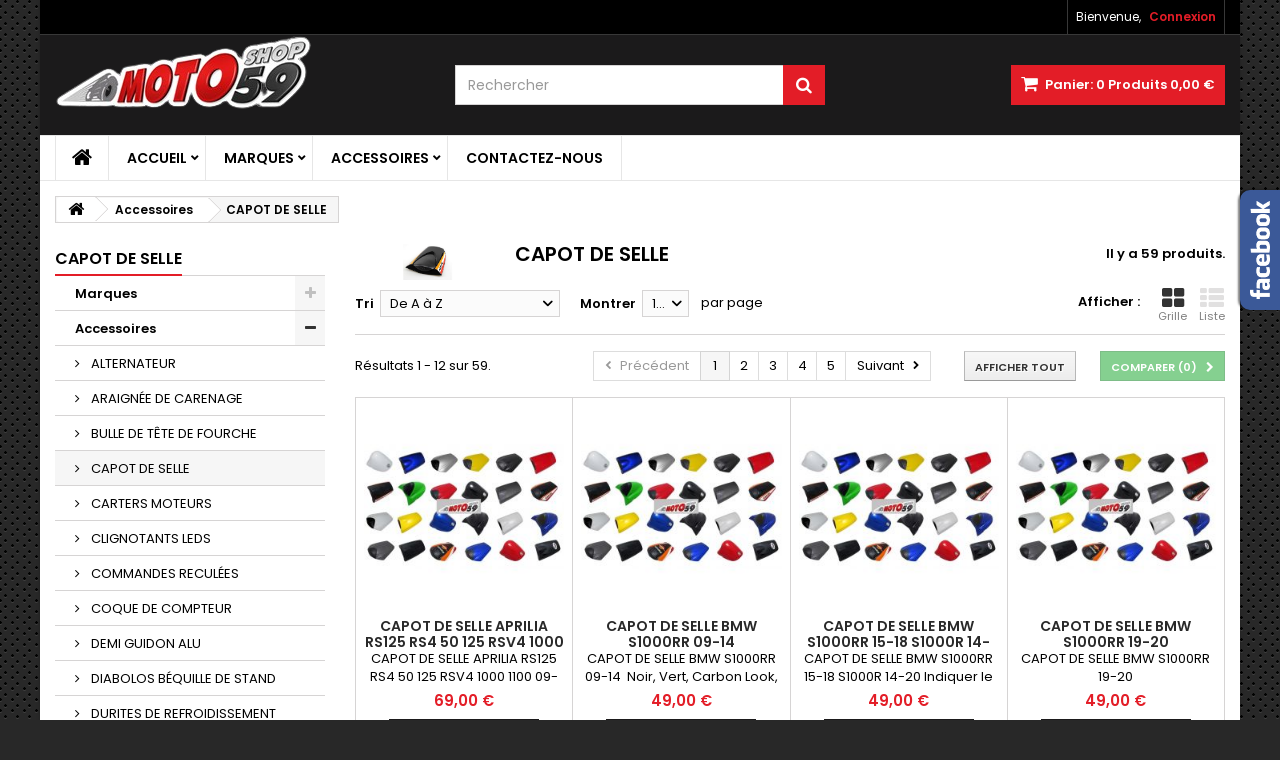

--- FILE ---
content_type: text/html; charset=utf-8
request_url: https://motoshop59.com/40-capot-de-selle
body_size: 27033
content:
<!DOCTYPE HTML> <!--[if lt IE 7]><html class="no-js lt-ie9 lt-ie8 lt-ie7" lang="fr-fr"><![endif]--> <!--[if IE 7]><html class="no-js lt-ie9 lt-ie8 ie7" lang="fr-fr"><![endif]--> <!--[if IE 8]><html class="no-js lt-ie9 ie8" lang="fr-fr"><![endif]--> <!--[if gt IE 8]><html class="no-js ie9" lang="fr-fr"><![endif]--><html id="mycss" lang="fr-fr"><head><meta charset="utf-8" /><title>CAPOT DE SELLE - VPC MOTOSHOP59</title><meta name="generator" content="PrestaShop" /><meta name="robots" content="index,follow" /><meta name="viewport" content="width=device-width, minimum-scale=0.25, maximum-scale=1.6, initial-scale=1.0" /><meta name="apple-mobile-web-app-capable" content="yes" /><link rel="icon" type="image/vnd.microsoft.icon" href="/img/favicon.ico?1716976364" /><link rel="shortcut icon" type="image/x-icon" href="/img/favicon.ico?1716976364" /><link rel="stylesheet" href="https://motoshop59.com/themes/AngarTheme/cache/v_9_7ef6e7d85b116785f14a4396b40ebc20_all.css" type="text/css" media="all" /> <script type="text/javascript">/* <![CDATA[ */;var CUSTOMIZE_TEXTFIELD=1;var FancyboxI18nClose='Fermer';var FancyboxI18nNext='Suivant';var FancyboxI18nPrev='Pr&eacute;c&eacute;dent';var ajax_allowed=true;var ajaxsearch=true;var baseDir='https://motoshop59.com/';var baseUri='https://motoshop59.com/';var blocksearch_type='top';var comparator_max_item=3;var comparedProductsIds=[];var contentOnly=false;var currency={"id":1,"name":"Euro","iso_code":"EUR","iso_code_num":"978","sign":"\u20ac","blank":"1","conversion_rate":"1.000000","deleted":"0","format":"2","decimals":"1","active":"1","prefix":"","suffix":" \u20ac","id_shop_list":null,"force_id":false};var currencyBlank=1;var currencyFormat=2;var currencyRate=1;var currencySign='€';var customizationIdMessage='Personnalisation';var delete_txt='Supprimer';var displayList=false;var freeProductTranslation='Offert !';var freeShippingTranslation='Livraison gratuite !';var generated_date=1764057003;var hasDeliveryAddress=false;var highDPI=false;var id_lang=1;var img_dir='https://motoshop59.com/themes/AngarTheme/img/';var instantsearch=true;var isGuest=0;var isLogged=0;var isMobile=false;var max_item='Vous ne pouvez pas ajouter plus de 3 produit(s) dans le comparateur.';var min_item='Veuillez choisir au moins 1 produit.';var page_name='category';var placeholder_blocknewsletter='Entrer votre e-mail';var priceDisplayMethod=0;var priceDisplayPrecision=2;var quickView=true;var removingLinkText='supprimer cet article du panier';var request='https://motoshop59.com/40-capot-de-selle';var roundMode=2;var search_url='https://motoshop59.com/recherche';var static_token='82c7d74a1e5cd056f6a3d169daf6e33a';var toBeDetermined='À définir';var token='bc17474df7ffaa49ead2334cd81df3d2';var usingSecureMode=true;/* ]]> */</script> <script type="text/javascript" src="/js/jquery/jquery-1.11.0.min.js"></script> <script type="text/javascript" src="/js/jquery/jquery-migrate-1.2.1.min.js"></script> <script type="text/javascript" src="/js/jquery/plugins/jquery.easing.js"></script> <script type="text/javascript" src="/js/tools.js"></script> <script type="text/javascript" src="/themes/AngarTheme/js/global.js"></script> <script type="text/javascript" src="/themes/AngarTheme/js/autoload/10-bootstrap.min.js"></script> <script type="text/javascript" src="/themes/AngarTheme/js/autoload/15-jquery.total-storage.min.js"></script> <script type="text/javascript" src="/themes/AngarTheme/js/autoload/15-jquery.uniform-modified.js"></script> <script type="text/javascript" src="/js/jquery/plugins/fancybox/jquery.fancybox.js"></script> <script type="text/javascript" src="/themes/AngarTheme/js/products-comparison.js"></script> <script type="text/javascript" src="/themes/AngarTheme/js/category.js"></script> <script type="text/javascript" src="/themes/AngarTheme/js/modules/blockcart/ajax-cart.js"></script> <script type="text/javascript" src="/js/jquery/plugins/jquery.scrollTo.js"></script> <script type="text/javascript" src="/js/jquery/plugins/jquery.serialScroll.js"></script> <script type="text/javascript" src="/js/jquery/plugins/bxslider/jquery.bxslider.js"></script> <script type="text/javascript" src="/themes/AngarTheme/js/tools/treeManagement.js"></script> <script type="text/javascript" src="/themes/AngarTheme/js/modules/blocknewsletter/blocknewsletter.js"></script> <script type="text/javascript" src="/js/jquery/plugins/autocomplete/jquery.autocomplete.js"></script> <script type="text/javascript" src="/themes/AngarTheme/js/modules/blocksearch/blocksearch.js"></script> <script type="text/javascript" src="/modules/angarmenu/views/js/hoverIntent2.js"></script> <script type="text/javascript" src="/modules/angarmenu/views/js/superfish-modified2.js"></script> <script type="text/javascript" src="/modules/angarmenu/views/js/angarmenu.js"></script> <script type="text/javascript" src="/modules/angarfacebook/views/js/angarfacebook.js"></script> <script type="text/javascript" src="/modules/angarscrolltop/views/js/angarscrolltop.js"></script> <script type="text/javascript" src="/modules/angarthemeconfigurator/views/js/angartheme.js"></script> <link rel="alternate" type="application/rss+xml" title="CAPOT DE SELLE - VPC MOTOSHOP59" href="https://motoshop59.com/modules/feeder/rss.php?id_category=40&amp;orderby=name&amp;orderway=asc" /><style>body {
background-color: #ffffff;
font-family: "Poppins", Arial, Helvetica, sans-serif;
}

body ul.product_list.grid li.hovered h5,
body ul.product_list.grid > li .product-container h5 {
height: 32px;
}

body ul.product_list > li .product-container h5 a.product-name {
font-size: 14px;
line-height: 16px;
}

ul.product_list.grid > li .product-container .product-desc {
height: 36px;
}

@media (min-width: 991px) {
#home_categories ul li .cat-container {
min-height: 0px;
}
}


@media (min-width: 992px) {

header .row #header_logo {
padding-top: 0px;
padding-bottom: 0px;
}

}




header .nav{
background: #000000;
}

#currencies-block-top,
#languages-block-top,
header .nav,
.header_user_info,
.header_user_info a,
.shop-phone,
.shop-phone:last-child,
#contact-link a{
border-color: #383838;
}

.header_user_info a,
.header_user_info > span,
.shop-phone,
#contact-link a,
#currencies-block-top div.current,
#languages-block-top div.current{
color: #ffffff;
}

.header_user_info a.account,
.shop-phone strong,
#currencies-block-top div.current strong{
color: #e31d27;
}

.shop-phone i{
color: #e31d27;
}



header {
background: #1b1a1b;
}

#search_block_top .btn.button-search {
background: #e31d27;
color: #ffffff;
}

#search_block_top .btn.button-search:hover {
background: #e31d27;
color: #ffffff;
}

a.account_cart_rwd {
background: #f6691e;
}

#header .shopping_cart {
background: #e31d27;
}

#header .shopping_cart > a:first-child {
color: #ffffff;
}


.cart_style2.stickycart_yes.sticky_cart #header .shopping_cart {
background: #e31d27;
}

.cart_style2.stickycart_yes.sticky_cart #header .shopping_cart > a span.ajax_cart_quantity {
background: #f8653d;
}

.cart_style2.stickycart_yes.sticky_cart #header .shopping_cart > a:first-child {
color: #ffffff;
}


#homepage-slider .bx-wrapper .bx-pager.bx-default-pager a:hover,
#homepage-slider .bx-wrapper .bx-pager.bx-default-pager a.active{
background: #e31d27;
}



@media (min-width: 768px) {
#block_top_menu{
background: #ffffff;
}
}

.cat-title{
background: #ffffff;
color: #000000;
}

.menu_sep2 .cat-title,
body #page #block_top_menu,
body #page .sf-menu > li{
border-color: #e6e6e6;
}

@media (min-width: 768px) {
.sf-menu > li > a{
color: #000000;
}
}

.sf-menu > li.sfHover > a,
.sf-menu > li > a:hover,
.sf-menu > li.sfHoverForce > a {
color: #ffffff;
background: #e31d27;
}

@media (min-width: 768px) {
.submenu1 .sf-menu li ul li a:hover{
background: #e31d27;
color: #ffffff;
}
}

@media (max-width: 767px) {
.sf-menu > li.sfHover > a, .sf-menu > li > a:hover, .sf-menu > li.sfHoverForce > a { background: #e31d27; }
}


.column .shopping_cart > a:first-child b,
#columns .block .title_block a,
#columns .block .title_block span{
border-color: #e31d27;
}


#home-page-tabs > li.active a,
#home-page-tabs > li a:hover,
.index_title a,
.index_title span{
border-color: #e31d27;
}


.new-label { background: #1b1a1b; }

body ul.product_list > li .product-container h5 a.product-name,
.block .products-block li .product-content h5 a,
#home_cat_product ul li .right-block .name_block a {
color: #292929;
}

ul.product_list .price,
#columns .block_content .price,
#home_cat_product ul li .right-block .price {
color: #e31d27;
}

.button.ajax_add_to_cart_button span,
.cart_block .cart-buttons a#button_order_cart span {
background: #1b1a1b;
color: #ffffff;
border-color: #1b1a1b;
}

.button.ajax_add_to_cart_button:hover span,
.cart_block .cart-buttons a#button_order_cart span:hover {
background: #e31d27;
color: #ffffff;
border-color: #e31d27;
}


div#angarinfo_block .icon_cms{
color: #e31d27;
}

.footer-container{
background: #1b1a1b;
}

.footer-container,
.footer-container #footer h4,
#footer #newsletter_block_left,
.footer-container #footer #social_block{
border-color: #383838;
}

.footer-container #footer h4 span,
.footer-container #footer h4 a{
border-color: #e31d27;
}

.footer-container #footer h4,
.footer-container #footer h4 a,
.footer-container #footer a,
.footer-container #footer #block_contact_infos ul,
.footer-container #footer #block_contact_infos > div ul li > span,
.footer-container #footer #block_contact_infos > div ul li > span a,
#footer #newsletter_block_left h4,
.footer-container #footer #social_block h4{
color: #ffffff;
}

#footer #newsletter_block_left .form-group .button-small{
background: #e31d27;
color: #ffffff;
}

#footer #newsletter_block_left .form-group .button-small:hover{
background: #e31d27;
color: #ffffff;
}

.footer-container #footer .bottom-footer{
background: #000000;
border-color: #383838;
color: #ffffff;
}


.our_price_display,
.our_price_display .price{
color: #e31d27;
}

.box-info-product .exclusive {
background: #000000;
color: #ffffff;
border-color: #000000;
}

.box-info-product .exclusive:hover {
background: #e31d27;
color: #ffffff;
border-color: #e31d27;
}

h3.page-product-heading span,
.product_tabs2 ul#more_info_tabs li a.selected{
border-color: #e31d27;
}


.button.button-medium {
background: #43b754;
color: #ffffff;
border-color: #399a49;
}

.button.button-medium:hover {
background: #3aa04c;
color: #ffffff;
border-color: #196f28;
}

.button.button-small {
background: #6f6f6f;
color: #ffffff;
border-color: #5f5f5f;
}

.button.button-small:hover {
background: #5a5a5a;
color: #ffffff;
border-color: #4c4c4c;
}



#home_categories .homecat_title span {
border-color: #e31d27;
}

#home_categories ul li .homecat_name span {
background: #e31d27;
}

#home_categories ul li a.view_more {
background: #141414;
color: #ffffff;
border-color: #141414;
}

#home_categories ul li a.view_more:hover {
background: #e31d27;
color: #ffffff;
border-color: #e31d27;
}

#home_cat_product .catprod_title span {
border-color: #e31d27;
}



#home_man .man_title span {
border-color: #e31d27;
}



.footer-container #footer #scroll_top {
background: #e31d27;
color: #ffffff;
}

.footer-container #footer #scroll_top:hover,
.footer-container #footer #scroll_top:focus {
background: #1b1a1b;
color: #ffffff;
}</style><link rel="stylesheet" href="https://fonts.googleapis.com/css?family=Poppins:400,600&amp;subset=latin,latin-ext" type="text/css" media="all" /><!--[if IE 8]> <script src="https://oss.maxcdn.com/libs/html5shiv/3.7.0/html5shiv.js"></script> <script src="https://oss.maxcdn.com/libs/respond.js/1.3.0/respond.min.js"></script> <![endif]--></head><body id="category" class="category category-40 category-capot-de-selle show-left-column hide-right-column lang_fr texture13 #ffffff bg_attatchment_fixed bg_position_tl bg_repeat_xy bg_size_initial slider_position_column slider_controls_white banners_top2 banners_top_tablets2 banners_top_phones1 banners_bottom2 banners_bottom_tablets2 banners_bottom_phones1 submenu1 pl_1col_qty_5 pl_2col_qty_4 pl_3col_qty_3 pl_1col_qty_bigtablets_4 pl_2col_qty_bigtablets_3 pl_3col_qty_bigtablets_2 pl_1col_qty_tablets_3 pl_1col_qty_phones_1 home_tabs1 pl_border_type1 32 14 16 pl_button_icon_no pl_button_qty2 pl_desc_no pl_reviews_no pl_availability_no product_layout2 product_hide_condition1 product_hide_print2 product_tabs1 order_gender_hide order_birthday_hide inner_bg menu_sep2 header_sep2 slider_full_width feat_cat_style3 feat_cat3 feat_cat_bigtablets2 feat_cat_tablets2 feat_cat_phones0 pl_colors_yes stickycart_yes stickymenu_yes homeicon_no pl_man_no product_hide_man_no cart_style1 pl_ref_yes header_style1 mainfont_Poppins bg_white standard_carusele"><div id="page"><div class="header-container"> <header id="header"><div class="nav"><div class="container"><div class="row"> <nav><div class="header_user_info"><span class="welcome">Bienvenue,</span> <a class="account" href="https://motoshop59.com/mon-compte" rel="nofollow" title="Identifiez-vous"> Connexion </a></div><div id="contact_nav"><div id="contact-link" > <a href="https://motoshop59.com/contactez-nous" title="Contactez-nous">Contactez-nous</a></div></div></nav></div></div></div><div><div class="container"><div class="row"><div id="header_logo"> <a href="https://motoshop59.com/" title="VPC MOTOSHOP59"> <img class="logo img-responsive" src="https://motoshop59.com/img/motoshop59-logo-1685563167.jpg" alt="VPC MOTOSHOP59" width="257" height="76"/> </a></div><div class="cart_container col-sm-4 clearfix"><div class="shopping_cart"> <a href="https://motoshop59.com/commande" title="Voir mon panier" rel="nofollow"> <b>Panier:</b> <span class="ajax_cart_quantity">0</span> <span class="ajax_cart_product_txt unvisible">Produit</span> <span class="ajax_cart_product_txt_s unvisible">Produits</span> <span class="ajax_cart_no_product">Produits</span> <span class="ajax_cart_total"> 0,00 € </span> </a><div class="cart_block block exclusive"><div class="block_content"><div class="cart_block_list"><p class="cart_block_no_products"> Aucun produit</p><div class="cart-prices"><div class="cart-prices-line first-line"> <span class="price cart_block_shipping_cost ajax_cart_shipping_cost unvisible"> À définir </span> <span class="unvisible"> Livraison </span></div><div class="cart-prices-line last-line"> <span class="price cart_block_total ajax_block_cart_total">0,00 €</span> <span>Total</span></div></div><p class="cart-buttons"> <a id="button_order_cart" class="btn btn-default button button-small" href="https://motoshop59.com/commande" title="Commander" rel="nofollow"> <span> Commander<i class="icon-chevron-right right"></i> </span> </a></p></div></div></div></div><a class="account_cart_rwd" href="https://motoshop59.com/mon-compte" title="Votre compte" rel="nofollow"><span>Votre compte</span></a></div><div id="layer_cart"><div class="clearfix"><div class="layer_cart_product col-xs-12 col-md-6"> <span class="cross" title="Fermer la fenêtre"></span> <span class="title"> <i class="icon-check"></i>Produit ajouté au panier avec succès </span><div class="product-image-container layer_cart_img"></div><div class="layer_cart_product_info"> <span id="layer_cart_product_title" class="product-name"></span> <span id="layer_cart_product_attributes"></span><div> <strong class="dark">Quantité</strong> <span id="layer_cart_product_quantity"></span></div><div> <strong class="dark">Total</strong> <span id="layer_cart_product_price"></span></div></div></div><div class="layer_cart_cart col-xs-12 col-md-6"> <span class="title"> <span class="ajax_cart_product_txt_s unvisible"> Il y a <span class="ajax_cart_quantity">0</span> produits dans votre panier. </span> <span class="ajax_cart_product_txt "> Il y a 1 produit dans votre panier. </span> </span><div class="layer_cart_row"> <strong class="dark"> Total produits </strong> <span class="ajax_block_products_total"> </span></div><div class="layer_cart_row"> <strong class="dark unvisible"> Frais de port&nbsp; </strong> <span class="ajax_cart_shipping_cost unvisible"> À définir </span></div><div class="layer_cart_row"> <strong class="dark"> Total </strong> <span class="ajax_block_cart_total"> </span></div><div class="button-container"> <span class="continue btn btn-default button exclusive-medium" title="Continuer mes achats"> <span> <i class="icon-chevron-left left"></i>Continuer mes achats </span> </span> <a class="btn btn-default button button-medium" href="https://motoshop59.com/commande" title="Commander" rel="nofollow"> <span> Commander<i class="icon-chevron-right right"></i> </span> </a></div></div></div><div class="crossseling"></div></div><div class="layer_cart_overlay"></div><div id="search_block_top" class="col-sm-4 clearfix"><form id="searchbox" method="get" action="//motoshop59.com/recherche" > <input type="hidden" name="controller" value="search" /> <input type="hidden" name="orderby" value="position" /> <input type="hidden" name="orderway" value="desc" /> <input class="search_query form-control" type="text" id="search_query_top" name="search_query" placeholder="Rechercher" value="" /> <button type="submit" name="submit_search" class="btn btn-default button-search"> <span>Rechercher</span> </button></form></div></div></div></div><div id="block_top_menu" class="sf-contener clearfix col-lg-12"><div class="container"><div class="cat-title">Menu</div><ul class="sf-menu clearfix menu-content"><li class="home_icon"><a href="https://motoshop59.com/" title="Home"><i class="icon-home"></i><span>Home</span></a></li><li><a href="https://motoshop59.com/content/category/1-home" title="Accueil">Accueil</a><ul><li ><a href="https://motoshop59.com/content/2-mentions-legales">Mentions légales</a></li><li ><a href="https://motoshop59.com/content/3-conditions-generales-de-ventes">Conditions d'utilisation</a></li><li ><a href="https://motoshop59.com/content/4-a-propos">A propos</a></li><li ><a href="https://motoshop59.com/content/5-paiement-securise">Paiement sécurisé</a></li></ul></li><li><a href="https://motoshop59.com/3-marques" title="Marques">Marques</a><ul><li><a href="https://motoshop59.com/5-aprilia" title="APRILIA">APRILIA</a><ul><li><a href="https://motoshop59.com/62-sportives" title="SPORTIVES">SPORTIVES</a><ul><li><a href="https://motoshop59.com/462-rsv4-1100-19-20" title="RSV4 1100 19-20">RSV4 1100 19-20</a></li><li><a href="https://motoshop59.com/68-rsv4-1000-09-20" title="RSV4 1000 09-20">RSV4 1000 09-20</a></li><li><a href="https://motoshop59.com/67-rsv-1000-04-09" title="RSV 1000 04-09">RSV 1000 04-09</a></li><li><a href="https://motoshop59.com/66-rsv-1000-98-03" title="RSV 1000 98-03">RSV 1000 98-03</a></li><li><a href="https://motoshop59.com/65-falco-sl-1000" title="FALCO / SL 1000">FALCO / SL 1000</a></li><li><a href="https://motoshop59.com/289-rst1000-futura-01-04" title="RST1000 FUTURA 01-04">RST1000 FUTURA 01-04</a></li></ul></li><li><a href="https://motoshop59.com/63-roadsters" title="ROADSTERS">ROADSTERS</a><ul><li><a href="https://motoshop59.com/225-tuono-v4r-1000-1100-rr-11-20" title="TUONO V4R 1000 / 1100 RR 11-20">TUONO V4R 1000 / 1100 RR 11-20</a></li><li><a href="https://motoshop59.com/69-tuono-1000-03-10" title="TUONO 1000 03-10">TUONO 1000 03-10</a></li><li><a href="https://motoshop59.com/288-shiver-gt-07-16" title="SHIVER / GT 07-16">SHIVER / GT 07-16</a></li><li><a href="https://motoshop59.com/417-shiver-900-17-20" title="SHIVER 900 17-20">SHIVER 900 17-20</a></li></ul></li><li><a href="https://motoshop59.com/64-supermotards-trails" title="SUPERMOTARDS / TRAILS">SUPERMOTARDS / TRAILS</a><ul><li><a href="https://motoshop59.com/70-dorsoduro-1200-11-17" title="DORSODURO 1200 11-17">DORSODURO 1200 11-17</a></li><li><a href="https://motoshop59.com/418-dorsoduro-900-17-20" title="DORSODURO 900 17-20">DORSODURO 900 17-20</a></li><li><a href="https://motoshop59.com/290-dorsoduro-750-08-16" title="DORSODURO 750 08-16">DORSODURO 750 08-16</a></li></ul></li></ul></li><li><a href="https://motoshop59.com/7-bmw" title="BMW">BMW</a><ul><li><a href="https://motoshop59.com/449-s1000rr-19-22" title="S1000RR 19-22">S1000RR 19-22</a></li><li><a href="https://motoshop59.com/347-s1000rr-15-18" title="S1000RR 15-18">S1000RR 15-18</a></li><li><a href="https://motoshop59.com/260-s1000rr-09-14" title="S1000RR 09-14">S1000RR 09-14</a></li><li><a href="https://motoshop59.com/464-s1000xr-15-20" title="S1000XR 15-20">S1000XR 15-20</a></li><li><a href="https://motoshop59.com/463-s1000r-17-20" title="S1000R 17-20">S1000R 17-20</a></li><li><a href="https://motoshop59.com/291-s1000r-14-16" title="S1000R 14-16">S1000R 14-16</a></li><li><a href="https://motoshop59.com/465-r1250-tous-mod&egrave;les" title="R1250 Tous modèles">R1250 Tous modèles</a></li><li><a href="https://motoshop59.com/73-r1200-tous-modeles" title="R1200 Tous modèles">R1200 Tous modèles</a></li><li><a href="https://motoshop59.com/74-r1150r-01-06" title="R1150R 01-06">R1150R 01-06</a></li><li><a href="https://motoshop59.com/292-k1600-tous-mod&egrave;les" title="K1600 Tous modèles">K1600 Tous modèles</a></li><li><a href="https://motoshop59.com/75-k1300-tous-mod&egrave;les" title="K1300 Tous modèles">K1300 Tous modèles</a></li><li><a href="https://motoshop59.com/76-k1200-tous-mod&egrave;les" title="K1200 Tous modèles">K1200 Tous modèles</a></li><li><a href="https://motoshop59.com/77-f800-tous-modeles" title="F800 Tous modèles">F800 Tous modèles</a></li><li><a href="https://motoshop59.com/293-f700-f650-gs" title="F700 F650 GS">F700 F650 GS</a></li><li><a href="https://motoshop59.com/419-r-nine-t-14-16" title="R NINE T 14-16">R NINE T 14-16</a></li></ul></li><li><a href="https://motoshop59.com/8-buell" title="BUELL">BUELL</a><ul><li><a href="https://motoshop59.com/86-1125r-1125cr" title="1125R / 1125CR">1125R / 1125CR</a></li><li><a href="https://motoshop59.com/88-x1-s1-m2" title="X1 / S1 / M2">X1 / S1 / M2</a></li><li><a href="https://motoshop59.com/89-xb9" title="XB9">XB9</a></li><li><a href="https://motoshop59.com/90-xb12-09-rssscg" title="XB12 09 R/SS/SCG">XB12 09 R/SS/SCG</a></li><li><a href="https://motoshop59.com/91-ulysse-xb12-xxt" title="ULYSSE XB12 X/XT">ULYSSE XB12 X/XT</a></li><li><a href="https://motoshop59.com/92-xb12-04-08" title="XB12 04-08">XB12 04-08</a></li></ul></li><li><a href="https://motoshop59.com/9-ducati" title="DUCATI">DUCATI</a><ul><li><a href="https://motoshop59.com/93-sportives" title="SPORTIVES">SPORTIVES</a><ul><li><a href="https://motoshop59.com/467-panigale-v4-s-r-18-20" title="PANIGALE V4 / S / R 18-20">PANIGALE V4 / S / R 18-20</a></li><li><a href="https://motoshop59.com/466-panigale-v2-20-" title="PANIGALE V2 20-">PANIGALE V2 20-</a></li><li><a href="https://motoshop59.com/448-panigale-959-1299-" title="PANIGALE 959 1299 ">PANIGALE 959 1299 </a></li><li><a href="https://motoshop59.com/97-panigale-899-1199-" title="PANIGALE 899 1199 ">PANIGALE 899 1199 </a></li><li><a href="https://motoshop59.com/358-supersport-s-17-20" title="SUPERSPORT / S 17-20">SUPERSPORT / S 17-20</a></li><li><a href="https://motoshop59.com/98-848-1098-1198-" title="848 1098 1198 ">848 1098 1198 </a></li><li><a href="https://motoshop59.com/99-749-999-" title="749 999 ">749 999 </a></li><li><a href="https://motoshop59.com/100-748-916-996-998-" title="748 916 996 998 ">748 916 996 998 </a></li></ul></li><li><a href="https://motoshop59.com/94-roadsters" title="ROADSTERS">ROADSTERS</a><ul><li><a href="https://motoshop59.com/468-streetfighter-v4-s-20-" title="Streetfighter V4 / S 20-">Streetfighter V4 / S 20-</a></li><li><a href="https://motoshop59.com/101-streetfigther-848-1098-" title="Streetfigther 848 1098 ">Streetfigther 848 1098 </a></li><li><a href="https://motoshop59.com/102-monster-600-620-695-750-800-900-1000" title="Monster 600 620 695 750 800 900 1000">Monster 600 620 695 750 800 900 1000</a></li><li><a href="https://motoshop59.com/103-monster-696-796-08-14" title="Monster 696 796 08-14">Monster 696 796 08-14</a></li><li><a href="https://motoshop59.com/359-monster-797-17-20" title="Monster 797 17-20">Monster 797 17-20</a></li><li><a href="https://motoshop59.com/296-monster-821-14-20" title="Monster 821 14-20">Monster 821 14-20</a></li><li><a href="https://motoshop59.com/294-monster-1100-1200-09-14" title="Monster 1100 1200 09-14">Monster 1100 1200 09-14</a></li><li><a href="https://motoshop59.com/295-monster-1200-s-14-20" title="Monster 1200 S 14-20">Monster 1200 S 14-20</a></li><li><a href="https://motoshop59.com/104-diavel-carbon-xdiavel-s" title="Diavel / Carbon / XDiavel / S">Diavel / Carbon / XDiavel / S</a></li><li><a href="https://motoshop59.com/297-scrambler-15-20" title="Scrambler 15-20">Scrambler 15-20</a></li><li><a href="https://motoshop59.com/360-scrambler-cafe-racer-15-20" title="Scrambler Cafe Racer 15-20">Scrambler Cafe Racer 15-20</a></li></ul></li><li><a href="https://motoshop59.com/95-supermotards" title="SUPERMOTARDS">SUPERMOTARDS</a><ul><li><a href="https://motoshop59.com/298-hypermotard-1100-s-evo-sp-07-14" title="HYPERMOTARD 1100 / S / EVO SP 07-14">HYPERMOTARD 1100 / S / EVO SP 07-14</a></li><li><a href="https://motoshop59.com/299-hypermotard-821-sp-13-15" title="HYPERMOTARD 821 SP 13-15">HYPERMOTARD 821 SP 13-15</a></li><li><a href="https://motoshop59.com/300-hypermotard-821-strada-13-15" title="HYPERMOTARD 821 Strada 13-15">HYPERMOTARD 821 Strada 13-15</a></li><li><a href="https://motoshop59.com/356-hypermotard-939-sp-16-18" title="HYPERMOTARD 939 SP 16-18">HYPERMOTARD 939 SP 16-18</a></li><li><a href="https://motoshop59.com/354-hypermotard-939-strada-16-18" title="HYPERMOTARD 939 / Strada 16-18">HYPERMOTARD 939 / Strada 16-18</a></li><li><a href="https://motoshop59.com/357-hypermotard-821-hyperstrada-13-15" title="HYPERMOTARD 821 / HYPERSTRADA 13-15">HYPERMOTARD 821 / HYPERSTRADA 13-15</a></li><li><a href="https://motoshop59.com/105-hypermotard-796-10-12" title="HYPERMOTARD 796 10-12">HYPERMOTARD 796 10-12</a></li><li><a href="https://motoshop59.com/355-multistrada-950-17-20" title="MULTISTRADA 950 17-20">MULTISTRADA 950 17-20</a></li><li><a href="https://motoshop59.com/106-multistrada-1200-1260-s-gt-10-20" title="MULTISTRADA 1200 1260 S / GT 10-20">MULTISTRADA 1200 1260 S / GT 10-20</a></li><li><a href="https://motoshop59.com/107-multistrada-1000-1100" title="MULTISTRADA 1000 1100">MULTISTRADA 1000 1100</a></li></ul></li></ul></li><li><a href="https://motoshop59.com/10-honda" title="HONDA">HONDA</a><ul><li><a href="https://motoshop59.com/108-sportives-routieres" title="SPORTIVES / ROUTIÉRES">SPORTIVES / ROUTIÉRES</a><ul><li><a href="https://motoshop59.com/469-cbr-1000-rr-20-" title="CBR 1000 RR 20-">CBR 1000 RR 20-</a></li><li><a href="https://motoshop59.com/352-cbr-1000-rr-17-19" title="CBR 1000 RR 17-19">CBR 1000 RR 17-19</a></li><li><a href="https://motoshop59.com/110-cbr-1000-rr-12-16" title="CBR 1000 RR 12-16">CBR 1000 RR 12-16</a></li><li><a href="https://motoshop59.com/111-cbr-1000-rr-08-11" title="CBR 1000 RR 08-11">CBR 1000 RR 08-11</a></li><li><a href="https://motoshop59.com/112-cbr-1000-rr-04-07" title="CBR 1000 RR 04-07">CBR 1000 RR 04-07</a></li><li><a href="https://motoshop59.com/113-cbr-954-02-03" title="CBR 954 02-03">CBR 954 02-03</a></li><li><a href="https://motoshop59.com/114-cbr-929-00-01" title="CBR 929 00-01">CBR 929 00-01</a></li><li><a href="https://motoshop59.com/115-cbr-919-98-99" title="CBR 919 98-99">CBR 919 98-99</a></li><li><a href="https://motoshop59.com/228-cbr-900-96-97" title="CBR 900 96-97">CBR 900 96-97</a></li><li><a href="https://motoshop59.com/116-cbr-900-94-95" title="CBR 900 94-95">CBR 900 94-95</a></li><li><a href="https://motoshop59.com/117-cbr-600-rr-13-17" title="CBR 600 RR 13-17">CBR 600 RR 13-17</a></li><li><a href="https://motoshop59.com/118-cbr-600-rr-07-12" title="CBR 600 RR 07-12">CBR 600 RR 07-12</a></li><li><a href="https://motoshop59.com/119-cbr-600-rr-05-06" title="CBR 600 RR 05-06">CBR 600 RR 05-06</a></li><li><a href="https://motoshop59.com/120-cbr-600-rr-03-04" title="CBR 600 RR 03-04">CBR 600 RR 03-04</a></li><li><a href="https://motoshop59.com/470-cbr-650-r-19-20" title="CBR 650 R 19-20">CBR 650 R 19-20</a></li><li><a href="https://motoshop59.com/421-cbr-650f-cb650f-14-18" title="CBR 650F CB650F 14-18">CBR 650F CB650F 14-18</a></li><li><a href="https://motoshop59.com/302-cbr-600f-cb600f-11-13" title="CBR 600F CB600F 11-13">CBR 600F CB600F 11-13</a></li><li><a href="https://motoshop59.com/121-cbr-600-f4-f4i-f-fs-99-07" title="CBR 600 F4 F4I F FS 99-07">CBR 600 F4 F4I F FS 99-07</a></li><li><a href="https://motoshop59.com/303-cbr-600-f-f2-f3-91-98" title="CBR 600 F F2 F3 91-98">CBR 600 F F2 F3 91-98</a></li><li><a href="https://motoshop59.com/301-cbr-250-300-500-r" title="CBR 250 300 500 R">CBR 250 300 500 R</a></li><li><a href="https://motoshop59.com/122-cbr-1100-xx" title="CBR 1100 XX">CBR 1100 XX</a></li><li><a href="https://motoshop59.com/123-vtr-1000-f-97-05" title="VTR 1000 F 97-05">VTR 1000 F 97-05</a></li><li><a href="https://motoshop59.com/124-vtr-1000-sp2" title="VTR 1000 SP2">VTR 1000 SP2</a></li><li><a href="https://motoshop59.com/125-vtr-1000-sp1" title="VTR 1000 SP1">VTR 1000 SP1</a></li><li><a href="https://motoshop59.com/308-vfr-1200-10-18" title="VFR 1200 10-18">VFR 1200 10-18</a></li><li><a href="https://motoshop59.com/126-vfr-800-vtec-02-20" title="VFR 800 VTEC 02-20">VFR 800 VTEC 02-20</a></li><li><a href="https://motoshop59.com/127-vfr-800-fi-98-01" title="VFR 800 FI 98-01">VFR 800 FI 98-01</a></li><li><a href="https://motoshop59.com/128-vfr-750-94-97" title="VFR 750 94-97">VFR 750 94-97</a></li><li><a href="https://motoshop59.com/307-cbf-1000-10-15" title="CBF 1000 10-15">CBF 1000 10-15</a></li><li><a href="https://motoshop59.com/304-cbf-1000-06-09" title="CBF 1000 06-09">CBF 1000 06-09</a></li><li><a href="https://motoshop59.com/306-st-1300-08-12" title="ST 1300 08-12">ST 1300 08-12</a></li><li><a href="https://motoshop59.com/305-st-1300-03-07" title="ST 1300 03-07">ST 1300 03-07</a></li><li><a href="https://motoshop59.com/422-nc700x-12-18" title="NC700X 12-18">NC700X 12-18</a></li><li><a href="https://motoshop59.com/423-nc750-x-s-14-20" title="NC750 X / S 14-20">NC750 X / S 14-20</a></li></ul></li><li><a href="https://motoshop59.com/109-roadsters" title="ROADSTERS">ROADSTERS</a><ul><li><a href="https://motoshop59.com/129-cb1000r-" title="CB1000R ">CB1000R </a></li><li><a href="https://motoshop59.com/222-hornet-900-02-07" title="HORNET 900 02-07">HORNET 900 02-07</a></li><li><a href="https://motoshop59.com/130-hornet-600-07-14" title="HORNET 600 07-14">HORNET 600 07-14</a></li><li><a href="https://motoshop59.com/131-hornet-600-98-06" title="HORNET 600 98-06">HORNET 600 98-06</a></li><li><a href="https://motoshop59.com/132-x11" title="X11">X11</a></li><li><a href="https://motoshop59.com/258-cb-1300-03-17" title="CB 1300 03-17">CB 1300 03-17</a></li><li><a href="https://motoshop59.com/309-cb-1100-13-18" title="CB 1100 13-18">CB 1100 13-18</a></li></ul></li></ul></li><li><a href="https://motoshop59.com/311-hyosung" title="HYOSUNG">HYOSUNG</a><ul><li><a href="https://motoshop59.com/312-gt250r-gt650r" title="GT250R GT650R">GT250R GT650R</a></li></ul></li><li><a href="https://motoshop59.com/227-kawasaki" title="KAWASAKI">KAWASAKI</a><ul><li><a href="https://motoshop59.com/229-sportives-routieres" title="SPORTIVES / ROUTIÉRES">SPORTIVES / ROUTIÉRES</a><ul><li><a href="https://motoshop59.com/373-h2-h2r-15-20" title="H2 / H2R 15-20">H2 / H2R 15-20</a></li><li><a href="https://motoshop59.com/372-zx10r-rr-krt-16-20" title="ZX10R / RR / KRT 16-20">ZX10R / RR / KRT 16-20</a></li><li><a href="https://motoshop59.com/245-zx10r-11-15" title="ZX10R 11-15">ZX10R 11-15</a></li><li><a href="https://motoshop59.com/244-zx10r-08-10" title="ZX10R 08-10">ZX10R 08-10</a></li><li><a href="https://motoshop59.com/243-zx10r-06-07" title="ZX10R 06-07">ZX10R 06-07</a></li><li><a href="https://motoshop59.com/242-zx10r-04-05" title="ZX10R 04-05">ZX10R 04-05</a></li><li><a href="https://motoshop59.com/450-zx6r-19-20" title="ZX6R 19-20">ZX6R 19-20</a></li><li><a href="https://motoshop59.com/262-zx6r-13-18" title="ZX6R 13-18">ZX6R 13-18</a></li><li><a href="https://motoshop59.com/236-zx6r-09-12" title="ZX6R 09-12">ZX6R 09-12</a></li><li><a href="https://motoshop59.com/235-zx6r-07-08" title="ZX6R 07-08">ZX6R 07-08</a></li><li><a href="https://motoshop59.com/234-zx6r-05-06" title="ZX6R 05-06">ZX6R 05-06</a></li><li><a href="https://motoshop59.com/233-zx6r-03-04" title="ZX6R 03-04">ZX6R 03-04</a></li><li><a href="https://motoshop59.com/232-zx6r-00-02" title="ZX6R 00-02">ZX6R 00-02</a></li><li><a href="https://motoshop59.com/231-zx6r-98-99" title="ZX6R 98-99">ZX6R 98-99</a></li><li><a href="https://motoshop59.com/453-ninja-650-20-" title="NINJA 650 20-">NINJA 650 20-</a></li><li><a href="https://motoshop59.com/452-ninja-650-17-19" title="NINJA 650 17-19">NINJA 650 17-19</a></li><li><a href="https://motoshop59.com/315-ninja-400-r-18-20" title="NINJA 400 R 18-20">NINJA 400 R 18-20</a></li><li><a href="https://motoshop59.com/313-ninja-250-300-r-08-18" title="NINJA 250 300 R 08-18">NINJA 250 300 R 08-18</a></li><li><a href="https://motoshop59.com/454-ninja-125-r-19-20" title="NINJA 125 R 19-20">NINJA 125 R 19-20</a></li><li><a href="https://motoshop59.com/375-zzr-1400-zx1400-se-version-16-20" title="ZZR 1400 / ZX1400 SE Version 16-20">ZZR 1400 / ZX1400 SE Version 16-20</a></li><li><a href="https://motoshop59.com/248-zzr-1400-zx1400-06-15" title="ZZR 1400 / ZX1400 06-15">ZZR 1400 / ZX1400 06-15</a></li><li><a href="https://motoshop59.com/451--z1000-sx-ninja-1000-tourer-20-" title=" Z1000 SX / NINJA 1000 / Tourer 20-"> Z1000 SX / NINJA 1000 / Tourer 20-</a></li><li><a href="https://motoshop59.com/374-z1000-sx-ninja-1000-tourer-17-19" title="Z1000 SX / NINJA 1000 / Tourer 17-19">Z1000 SX / NINJA 1000 / Tourer 17-19</a></li><li><a href="https://motoshop59.com/314-z1000-sx-ninja-1000-tourer-11-16" title="Z1000 SX / NINJA 1000 / Tourer 11-16">Z1000 SX / NINJA 1000 / Tourer 11-16</a></li><li><a href="https://motoshop59.com/241-zx12r-02-05" title="ZX12R 02-05">ZX12R 02-05</a></li><li><a href="https://motoshop59.com/240-zx12r-00-01" title="ZX12R 00-01">ZX12R 00-01</a></li><li><a href="https://motoshop59.com/239-zx9r-00-03" title="ZX9R 00-03">ZX9R 00-03</a></li><li><a href="https://motoshop59.com/238-zx9r-98-99" title="ZX9R 98-99">ZX9R 98-99</a></li><li><a href="https://motoshop59.com/237-zx7r" title="ZX7R">ZX7R</a></li><li><a href="https://motoshop59.com/247-zzr-1200" title="ZZR 1200">ZZR 1200</a></li><li><a href="https://motoshop59.com/246-zzr-600" title="ZZR 600">ZZR 600</a></li></ul></li><li><a href="https://motoshop59.com/230-roadsters" title="ROADSTERS">ROADSTERS</a><ul><li><a href="https://motoshop59.com/363-z1000-r-14-20" title="Z1000 / R 14-20">Z1000 / R 14-20</a></li><li><a href="https://motoshop59.com/257-z1000-10-13" title="Z1000 10-13">Z1000 10-13</a></li><li><a href="https://motoshop59.com/256-z1000-07-09" title="Z1000 07-09">Z1000 07-09</a></li><li><a href="https://motoshop59.com/255-z1000-03-06" title="Z1000 03-06">Z1000 03-06</a></li><li><a href="https://motoshop59.com/458-z900-20-" title="Z900 20-">Z900 20-</a></li><li><a href="https://motoshop59.com/364-z900-17-19" title="Z900 17-19">Z900 17-19</a></li><li><a href="https://motoshop59.com/459-z900-rs-18-20" title="Z900 RS 18-20">Z900 RS 18-20</a></li><li><a href="https://motoshop59.com/254-z800-e-13-16" title="Z800 / E 13-16">Z800 / E 13-16</a></li><li><a href="https://motoshop59.com/253-z750r-11-12" title="Z750R 11-12">Z750R 11-12</a></li><li><a href="https://motoshop59.com/252-z750-07-12" title="Z750 07-12">Z750 07-12</a></li><li><a href="https://motoshop59.com/251-z750-04-06" title="Z750 04-06">Z750 04-06</a></li><li><a href="https://motoshop59.com/457-z650-20-" title="Z650 20-">Z650 20-</a></li><li><a href="https://motoshop59.com/365-z650-17-19" title="Z650 17-19">Z650 17-19</a></li><li><a href="https://motoshop59.com/460-z400-19-20" title="Z400 19-20">Z400 19-20</a></li><li><a href="https://motoshop59.com/362-z300-16-17" title="Z300 16-17">Z300 16-17</a></li><li><a href="https://motoshop59.com/361-z250sl-16-17" title="Z250SL 16-17">Z250SL 16-17</a></li><li><a href="https://motoshop59.com/461-z125-19-20" title="Z125 19-20">Z125 19-20</a></li><li><a href="https://motoshop59.com/366-er6-17-20" title="ER6 17-20">ER6 17-20</a></li><li><a href="https://motoshop59.com/250-er6-09-16" title="ER6 09-16">ER6 09-16</a></li><li><a href="https://motoshop59.com/249-er6-06-08" title="ER6 06-08">ER6 06-08</a></li><li><a href="https://motoshop59.com/456-versys-1000-19-20" title="VERSYS 1000 19-20">VERSYS 1000 19-20</a></li><li><a href="https://motoshop59.com/367-versys-1000-15-18" title="VERSYS 1000 15-18">VERSYS 1000 15-18</a></li><li><a href="https://motoshop59.com/319-versys-1000-12-14" title="VERSYS 1000 12-14">VERSYS 1000 12-14</a></li><li><a href="https://motoshop59.com/368-versys-650-15-20" title="VERSYS 650 15-20">VERSYS 650 15-20</a></li><li><a href="https://motoshop59.com/317-versys-650-09-14" title="VERSYS 650 09-14">VERSYS 650 09-14</a></li><li><a href="https://motoshop59.com/318-versys-650-06-08" title="VERSYS 650 06-08">VERSYS 650 06-08</a></li><li><a href="https://motoshop59.com/369-versys-300x-17-20" title="VERSYS 300X 17-20">VERSYS 300X 17-20</a></li><li><a href="https://motoshop59.com/455-w800-19-20" title="W800 19-20">W800 19-20</a></li><li><a href="https://motoshop59.com/316-w800-11-18" title="W800 11-18">W800 11-18</a></li><li><a href="https://motoshop59.com/320-zrx-1100-1200" title="ZRX 1100 / 1200">ZRX 1100 / 1200</a></li></ul></li></ul></li><li><a href="https://motoshop59.com/12-ktm" title="KTM">KTM</a><ul><li><a href="https://motoshop59.com/133-rc8-r-09-16" title="RC8 / R 09-16">RC8 / R 09-16</a></li><li><a href="https://motoshop59.com/323-1290-super-adventure-1290-str-15-20" title="1290 Super Adventure 1290 S/T/R 15-20">1290 Super Adventure 1290 S/T/R 15-20</a></li><li><a href="https://motoshop59.com/321-1290-super-duke-r-gt-14-20" title="1290 Super Duke R / GT 14-20">1290 Super Duke R / GT 14-20</a></li><li><a href="https://motoshop59.com/322-1190-adventure-r-13-16" title="1190 Adventure / R 13-16">1190 Adventure / R 13-16</a></li><li><a href="https://motoshop59.com/376-1090-adventure-r-17-18" title="1090 Adventure / R 17-18">1090 Adventure / R 17-18</a></li><li><a href="https://motoshop59.com/377-1050-adventure-15-16" title="1050 Adventure 15-16">1050 Adventure 15-16</a></li><li><a href="https://motoshop59.com/134-990-superduke-05-12" title="990 SUPERDUKE 05-12">990 SUPERDUKE 05-12</a></li><li><a href="https://motoshop59.com/324-990-smr-smt-09-13" title="990 SMR / SMT 09-13">990 SMR / SMT 09-13</a></li><li><a href="https://motoshop59.com/325-690-enduro-r-14-17" title="690 Enduro R 14-17">690 Enduro R 14-17</a></li><li><a href="https://motoshop59.com/378-690-smc-r-14-18" title="690 SMC / R 14-18">690 SMC / R 14-18</a></li><li><a href="https://motoshop59.com/383-690-smc-r-12-13" title="690 SMC / R 12-13">690 SMC / R 12-13</a></li><li><a href="https://motoshop59.com/326-690-duke-r-14-18" title="690 DUKE R 14-18">690 DUKE R 14-18</a></li><li><a href="https://motoshop59.com/382-690-duke-14-18" title="690 DUKE 14-18">690 DUKE 14-18</a></li><li><a href="https://motoshop59.com/327-690-duke-r-12-13" title="690 DUKE / R 12-13">690 DUKE / R 12-13</a></li><li><a href="https://motoshop59.com/380-690-duke-08-11" title="690 DUKE 08-11">690 DUKE 08-11</a></li><li><a href="https://motoshop59.com/381-125-200-390-duke-13-20" title="125 200 390 DUKE 13-20">125 200 390 DUKE 13-20</a></li></ul></li><li><a href="https://motoshop59.com/271-moto-guzzi" title="MOTO GUZZI">MOTO GUZZI</a><ul><li><a href="https://motoshop59.com/273-breva-1100-06-12" title="BREVA 1100 06-12">BREVA 1100 06-12</a></li><li><a href="https://motoshop59.com/329-breva-750-04-09" title="BREVA 750 04-09">BREVA 750 04-09</a></li><li><a href="https://motoshop59.com/275-1200-sport-07-13" title="1200 SPORT 07-13">1200 SPORT 07-13</a></li><li><a href="https://motoshop59.com/274-norge-1200-gt8v-06-17" title="NORGE 1200 / GT8V 06-17">NORGE 1200 / GT8V 06-17</a></li><li><a href="https://motoshop59.com/276-stelvio-08-16" title="STELVIO 08-16">STELVIO 08-16</a></li><li><a href="https://motoshop59.com/328-v7-racer-classic-stone-special" title="V7 Racer / Classic / Stone / Special">V7 Racer / Classic / Stone / Special</a></li><li><a href="https://motoshop59.com/272-griso-06-15" title="GRISO 06-15">GRISO 06-15</a></li><li><a href="https://motoshop59.com/384-california-customtouringclassic-14-17" title="CALIFORNIA Custom/Touring/Classic 14-17">CALIFORNIA Custom/Touring/Classic 14-17</a></li></ul></li><li><a href="https://motoshop59.com/13-mv-agusta" title="MV AGUSTA">MV AGUSTA</a><ul><li><a href="https://motoshop59.com/135-f4-rr-rc-11-18" title="F4 RR / RC 11-18">F4 RR / RC 11-18</a></li><li><a href="https://motoshop59.com/331-f3-800-ago-14-20" title="F3 800 / AGO 14-20">F3 800 / AGO 14-20</a></li><li><a href="https://motoshop59.com/330-f3-675-13-20" title="F3 675 13-20">F3 675 13-20</a></li><li><a href="https://motoshop59.com/385-brutale-800-rr-14-20" title="Brutale 800 / RR 14-20">Brutale 800 / RR 14-20</a></li><li><a href="https://motoshop59.com/389-brutale-675-14-16" title="Brutale 675 14-16">Brutale 675 14-16</a></li><li><a href="https://motoshop59.com/386-rivale-800-14-20" title="Rivale 800 14-20">Rivale 800 14-20</a></li><li><a href="https://motoshop59.com/387-dragster-800rr-14-20" title="Dragster 800/RR 14-20">Dragster 800/RR 14-20</a></li><li><a href="https://motoshop59.com/388-turismo-veloce-800-14-20" title="Turismo Veloce 800 14-20">Turismo Veloce 800 14-20</a></li></ul></li><li><a href="https://motoshop59.com/14-suzuki" title="SUZUKI">SUZUKI</a><ul><li><a href="https://motoshop59.com/136-sportives" title="SPORTIVES">SPORTIVES</a><ul><li><a href="https://motoshop59.com/350-gsxr-1000-17-23" title="GSXR 1000 17-23">GSXR 1000 17-23</a></li><li><a href="https://motoshop59.com/138-gsxr-1000-09-16" title="GSXR 1000 09-16">GSXR 1000 09-16</a></li><li><a href="https://motoshop59.com/139-gsxr-1000-07-08" title="GSXR 1000 07-08">GSXR 1000 07-08</a></li><li><a href="https://motoshop59.com/140-gsxr-1000-05-06" title="GSXR 1000 05-06">GSXR 1000 05-06</a></li><li><a href="https://motoshop59.com/141-gsxr-1000-03-04" title="GSXR 1000 03-04">GSXR 1000 03-04</a></li><li><a href="https://motoshop59.com/142-gsxr-1000-01-02" title="GSXR 1000 01-02">GSXR 1000 01-02</a></li><li><a href="https://motoshop59.com/143-gsxr-600-750-11-17" title="GSXR 600-750 11-17">GSXR 600-750 11-17</a></li><li><a href="https://motoshop59.com/144-gsxr-600-750-08-10" title="GSXR 600-750 08-10">GSXR 600-750 08-10</a></li><li><a href="https://motoshop59.com/145-gsxr-600-750-06-07" title="GSXR 600-750 06-07">GSXR 600-750 06-07</a></li><li><a href="https://motoshop59.com/146-gsxr-600-750-04-05" title="GSXR 600-750 04-05">GSXR 600-750 04-05</a></li><li><a href="https://motoshop59.com/147-gsxr-600-750-00-03" title="GSXR 600-750 00-03">GSXR 600-750 00-03</a></li><li><a href="https://motoshop59.com/148-gsxr-600-750-97-00" title="GSXR 600-750 97-00">GSXR 600-750 97-00</a></li><li><a href="https://motoshop59.com/149-tl1000r-98-03" title="TL1000R 98-03">TL1000R 98-03</a></li><li><a href="https://motoshop59.com/150-tl1000s-97-01" title="TL1000S 97-01">TL1000S 97-01</a></li><li><a href="https://motoshop59.com/151-gsxr-hayabusa-1340-08-18" title="GSXR HAYABUSA 1340 08-18">GSXR HAYABUSA 1340 08-18</a></li><li><a href="https://motoshop59.com/152-gsxr-hayabusa-1300-99-07" title="GSXR HAYABUSA 1300 99-07">GSXR HAYABUSA 1300 99-07</a></li></ul></li><li><a href="https://motoshop59.com/137-roadsters" title="ROADSTERS">ROADSTERS</a><ul><li><a href="https://motoshop59.com/155-bking-08-11" title="BKING 08-11">BKING 08-11</a></li><li><a href="https://motoshop59.com/390-gsx-s-1000-f-abs-15-20" title="GSX-S 1000 / F / ABS 15-20">GSX-S 1000 / F / ABS 15-20</a></li><li><a href="https://motoshop59.com/156-gsr-750-gsx-s-11-20" title="GSR 750 GSX-S 11-20">GSR 750 GSX-S 11-20</a></li><li><a href="https://motoshop59.com/157-gsr-600-06-11" title="GSR 600 06-11">GSR 600 06-11</a></li><li><a href="https://motoshop59.com/158-gsf-bandit-n-1250-06-16" title="GSF BANDIT N 1250 06-16">GSF BANDIT N 1250 06-16</a></li><li><a href="https://motoshop59.com/154-gsf-bandit-s-1250-06-16" title="GSF BANDIT S 1250 06-16">GSF BANDIT S 1250 06-16</a></li><li><a href="https://motoshop59.com/159-gsf-bandit-n-1200" title="GSF BANDIT N 1200">GSF BANDIT N 1200</a></li><li><a href="https://motoshop59.com/153-gsf-bandit-s-1200" title="GSF BANDIT S 1200">GSF BANDIT S 1200</a></li><li><a href="https://motoshop59.com/161-gsf-bandit-650-07-16" title="GSF BANDIT 650 07-16">GSF BANDIT 650 07-16</a></li><li><a href="https://motoshop59.com/160-gsf-bandit-600" title="GSF BANDIT 600">GSF BANDIT 600</a></li><li><a href="https://motoshop59.com/162-sv1000-03-08" title="SV1000 03-08">SV1000 03-08</a></li><li><a href="https://motoshop59.com/391-sv650-16-20" title="SV650 16-20">SV650 16-20</a></li><li><a href="https://motoshop59.com/163-sv650-03-10" title="SV650 03-10">SV650 03-10</a></li><li><a href="https://motoshop59.com/164-sv650-99-02" title="SV650 99-02">SV650 99-02</a></li><li><a href="https://motoshop59.com/165-gladius-650-09-16" title="GLADIUS 650 09-16">GLADIUS 650 09-16</a></li></ul></li></ul></li><li><a href="https://motoshop59.com/15-triumph" title="TRIUMPH">TRIUMPH</a><ul><li><a href="https://motoshop59.com/166-sportives" title="SPORTIVES">SPORTIVES</a><ul><li><a href="https://motoshop59.com/170-daytona-675-r-11-17" title="DAYTONA 675 R 11-17">DAYTONA 675 R 11-17</a></li><li><a href="https://motoshop59.com/171-daytona-675-13-17" title="DAYTONA 675 13-17">DAYTONA 675 13-17</a></li><li><a href="https://motoshop59.com/172-daytona-675-06-12" title="DAYTONA 675 06-12">DAYTONA 675 06-12</a></li><li><a href="https://motoshop59.com/174-daytona-955i-04-06" title="DAYTONA 955I 04-06">DAYTONA 955I 04-06</a></li><li><a href="https://motoshop59.com/173-daytona-955i-97-03" title="DAYTONA 955I 97-03">DAYTONA 955I 97-03</a></li><li><a href="https://motoshop59.com/176-sprint-gtrsst-04-15" title="SPRINT GT/RS/ST 04-15">SPRINT GT/RS/ST 04-15</a></li><li><a href="https://motoshop59.com/175-sprint-rs-st-97-03" title="SPRINT RS / ST 97-03">SPRINT RS / ST 97-03</a></li><li><a href="https://motoshop59.com/177-tt600-00-03" title="TT600 00-03">TT600 00-03</a></li><li><a href="https://motoshop59.com/332-trophy-1200-se-13-17" title="TROPHY 1200 / SE 13-17">TROPHY 1200 / SE 13-17</a></li></ul></li><li><a href="https://motoshop59.com/167-roadsters" title="ROADSTERS">ROADSTERS</a><ul><li><a href="https://motoshop59.com/392-speed-triple-1050-r-16-18" title="SPEED TRIPLE 1050 R 16-18">SPEED TRIPLE 1050 R 16-18</a></li><li><a href="https://motoshop59.com/261-speed-triple-1050-r-12-15" title="SPEED TRIPLE 1050 R 12-15">SPEED TRIPLE 1050 R 12-15</a></li><li><a href="https://motoshop59.com/393-speed-triple-1050-16-18" title="SPEED TRIPLE 1050 16-18">SPEED TRIPLE 1050 16-18</a></li><li><a href="https://motoshop59.com/178-speed-triple-1050-11-15" title="SPEED TRIPLE 1050 11-15">SPEED TRIPLE 1050 11-15</a></li><li><a href="https://motoshop59.com/179-speed-triple-1050-08-10" title="SPEED TRIPLE 1050 08-10">SPEED TRIPLE 1050 08-10</a></li><li><a href="https://motoshop59.com/180-speed-triple-1050-04-07" title="SPEED TRIPLE 1050 04-07">SPEED TRIPLE 1050 04-07</a></li><li><a href="https://motoshop59.com/181-speed-four-05-06" title="SPEED FOUR 05-06">SPEED FOUR 05-06</a></li><li><a href="https://motoshop59.com/182-speed-four-03-04" title="SPEED FOUR 03-04">SPEED FOUR 03-04</a></li><li><a href="https://motoshop59.com/426-street-triple-765-r-s-17-19" title="STREET TRIPLE 765 / R / S 17-19">STREET TRIPLE 765 / R / S 17-19</a></li><li><a href="https://motoshop59.com/183-street-triple-675-r-rx-09-16" title="STREET TRIPLE 675 R / RX 09-16">STREET TRIPLE 675 R / RX 09-16</a></li><li><a href="https://motoshop59.com/184-street-triple-675-07-16" title="STREET TRIPLE 675 07-16">STREET TRIPLE 675 07-16</a></li></ul></li><li><a href="https://motoshop59.com/168-customs-cafe-racer" title="CUSTOMS / CAFE RACER">CUSTOMS / CAFE RACER</a><ul><li><a href="https://motoshop59.com/186-america" title="AMERICA">AMERICA</a></li><li><a href="https://motoshop59.com/185-bonneville-" title="BONNEVILLE ">BONNEVILLE </a></li><li><a href="https://motoshop59.com/187-rocket-iii" title="ROCKET III">ROCKET III</a></li><li><a href="https://motoshop59.com/191-scrambler" title="SCRAMBLER">SCRAMBLER</a></li><li><a href="https://motoshop59.com/188-speedmaster" title="SPEEDMASTER">SPEEDMASTER</a></li><li><a href="https://motoshop59.com/425-street-twin" title="STREET TWIN">STREET TWIN</a></li><li><a href="https://motoshop59.com/424-thruxton-tous-mod&egrave;les" title="THRUXTON Tous modèles">THRUXTON Tous modèles</a></li></ul></li><li><a href="https://motoshop59.com/169-trails" title="TRAILS">TRAILS</a><ul><li><a href="https://motoshop59.com/190-tiger-1200" title="TIGER 1200">TIGER 1200</a></li><li><a href="https://motoshop59.com/189-tiger-800-1050" title="TIGER 800 1050">TIGER 800 1050</a></li></ul></li></ul></li><li><a href="https://motoshop59.com/16-yamaha-" title="YAMAHA ">YAMAHA </a><ul><li><a href="https://motoshop59.com/192-sportives" title="SPORTIVES">SPORTIVES</a><ul><li><a href="https://motoshop59.com/471-r1-20-" title="R1 20-">R1 20-</a></li><li><a href="https://motoshop59.com/394-r1-15-19" title="R1 15-19">R1 15-19</a></li><li><a href="https://motoshop59.com/194-r1-09-14" title="R1 09-14">R1 09-14</a></li><li><a href="https://motoshop59.com/195-r1-07-08" title="R1 07-08">R1 07-08</a></li><li><a href="https://motoshop59.com/196-r1-04-06" title="R1 04-06">R1 04-06</a></li><li><a href="https://motoshop59.com/197-r1-02-03" title="R1 02-03">R1 02-03</a></li><li><a href="https://motoshop59.com/198-r1-00-01" title="R1 00-01">R1 00-01</a></li><li><a href="https://motoshop59.com/263-r1-98-99" title="R1 98-99">R1 98-99</a></li><li><a href="https://motoshop59.com/395-r6-17-20" title="R6 17-20">R6 17-20</a></li><li><a href="https://motoshop59.com/199-r6-08-16" title="R6 08-16">R6 08-16</a></li><li><a href="https://motoshop59.com/200-r6-06-07" title="R6 06-07">R6 06-07</a></li><li><a href="https://motoshop59.com/201-r6-03-05" title="R6 03-05">R6 03-05</a></li><li><a href="https://motoshop59.com/202-r6-99-02" title="R6 99-02">R6 99-02</a></li><li><a href="https://motoshop59.com/428-r3-15-20" title="R3 15-20">R3 15-20</a></li><li><a href="https://motoshop59.com/427-r125" title="R125">R125</a></li><li><a href="https://motoshop59.com/203-yzf-1000-thunderace-96-02" title="YZF 1000 THUNDERACE 96-02">YZF 1000 THUNDERACE 96-02</a></li><li><a href="https://motoshop59.com/204-yzf-600-thundercat-99-07" title="YZF 600 THUNDERCAT 99-07">YZF 600 THUNDERCAT 99-07</a></li><li><a href="https://motoshop59.com/205-fjr-1300-04-20" title="FJR 1300 04-20">FJR 1300 04-20</a></li><li><a href="https://motoshop59.com/333-fzr-1000-exup-91-95" title="FZR 1000 EXUP 91-95">FZR 1000 EXUP 91-95</a></li></ul></li><li><a href="https://motoshop59.com/193-roadsters" title="ROADSTERS">ROADSTERS</a><ul><li><a href="https://motoshop59.com/396-mt-10-fz-10-16-20" title="MT-10 / FZ-10 16-20">MT-10 / FZ-10 16-20</a></li><li><a href="https://motoshop59.com/336-mt-09-tracer-sr-fz9-14-20" title="MT-09 / Tracer / SR / FZ9 14-20">MT-09 / Tracer / SR / FZ9 14-20</a></li><li><a href="https://motoshop59.com/335-mt-07-fz-7-14-20" title="MT-07 / FZ-7 14-20">MT-07 / FZ-7 14-20</a></li><li><a href="https://motoshop59.com/212-mt-01-04-09" title="MT-01 04-09">MT-01 04-09</a></li><li><a href="https://motoshop59.com/429-mt-125" title="MT-125">MT-125</a></li><li><a href="https://motoshop59.com/206-fz1-n-06-15" title="FZ1 N 06-15">FZ1 N 06-15</a></li><li><a href="https://motoshop59.com/207-fz1-s-06-15" title="FZ1 S 06-15">FZ1 S 06-15</a></li><li><a href="https://motoshop59.com/208-fazer-1000-01-05" title="FAZER 1000 01-05">FAZER 1000 01-05</a></li><li><a href="https://motoshop59.com/211-fz8-11-15" title="FZ8 11-15">FZ8 11-15</a></li><li><a href="https://motoshop59.com/210-fz6r-09-15" title="FZ6R 09-15">FZ6R 09-15</a></li><li><a href="https://motoshop59.com/209-fz6-ns-04-10" title="FZ6 N/S 04-10">FZ6 N/S 04-10</a></li><li><a href="https://motoshop59.com/214-fzs-600-02-03" title="FZS 600 02-03">FZS 600 02-03</a></li><li><a href="https://motoshop59.com/334-fzs-600-98-01" title="FZS 600 98-01">FZS 600 98-01</a></li><li><a href="https://motoshop59.com/215-xjr-1300-04-16" title="XJR 1300 04-16">XJR 1300 04-16</a></li><li><a href="https://motoshop59.com/216-xjr-1300-98-03" title="XJR 1300 98-03">XJR 1300 98-03</a></li><li><a href="https://motoshop59.com/217-xjr-1200" title="XJR 1200">XJR 1200</a></li><li><a href="https://motoshop59.com/213-xj6-09-15" title="XJ6 09-15">XJ6 09-15</a></li><li><a href="https://motoshop59.com/431-xj600-xj900-diversion" title="XJ600 / XJ900 / DIVERSION">XJ600 / XJ900 / DIVERSION</a></li><li><a href="https://motoshop59.com/430-xsr-700-900-16-20" title="XSR 700 / 900 16-20">XSR 700 / 900 16-20</a></li></ul></li><li><a href="https://motoshop59.com/218-customs" title="CUSTOMS">CUSTOMS</a><ul><li><a href="https://motoshop59.com/219-v-max-1200-1700" title="V-MAX 1200 1700">V-MAX 1200 1700</a></li></ul></li><li><a href="https://motoshop59.com/220-trails" title="TRAILS">TRAILS</a><ul><li><a href="https://motoshop59.com/221-super-tenere-xt1200-ze-12-20" title="SUPER TENERE / XT1200 ZE 12-20">SUPER TENERE / XT1200 ZE 12-20</a></li><li><a href="https://motoshop59.com/337-tdm-850-900" title="TDM 850 / 900">TDM 850 / 900</a></li></ul></li><li><a href="https://motoshop59.com/223-scooters" title="SCOOTERS">SCOOTERS</a><ul><li><a href="https://motoshop59.com/224-t-max-500-530-01-20" title="T-MAX 500 530 01-20">T-MAX 500 530 01-20</a></li></ul></li></ul></li></ul></li><li><a href="https://motoshop59.com/4-accessoires-moto" title="Accessoires">Accessoires</a><ul><li><a href="https://motoshop59.com/286-alternateur" title="ALTERNATEUR">ALTERNATEUR</a></li><li><a href="https://motoshop59.com/32-araignee-de-carenage" title="ARAIGNÉE DE CARENAGE">ARAIGNÉE DE CARENAGE</a></li><li><a href="https://motoshop59.com/226-bulle-de-tete-de-fourche" title="BULLE DE TÊTE DE FOURCHE">BULLE DE TÊTE DE FOURCHE</a></li><li class="sfHoverForce"><a href="https://motoshop59.com/40-capot-de-selle" title="CAPOT DE SELLE">CAPOT DE SELLE</a></li><li><a href="https://motoshop59.com/36-carters-moteurs" title="CARTERS MOTEURS">CARTERS MOTEURS</a></li><li><a href="https://motoshop59.com/19-clignotants-leds" title="CLIGNOTANTS LEDS">CLIGNOTANTS LEDS</a></li><li><a href="https://motoshop59.com/398-commandes-reculees-" title="COMMANDES RECULÉES ">COMMANDES RECULÉES </a></li><li><a href="https://motoshop59.com/35-coque-de-compteur" title="COQUE DE COMPTEUR">COQUE DE COMPTEUR</a></li><li><a href="https://motoshop59.com/21-demi-guidon-alu" title="DEMI GUIDON ALU">DEMI GUIDON ALU</a></li><li><a href="https://motoshop59.com/20-diabolos-bequille-de-stand" title="DIABOLOS BÉQUILLE DE STAND">DIABOLOS BÉQUILLE DE STAND</a></li><li><a href="https://motoshop59.com/399-durites-de-refroidissement-renforcees-silicone" title="DURITES DE REFROIDISSEMENT RENFORCÉES SILICONE">DURITES DE REFROIDISSEMENT RENFORCÉES SILICONE</a></li><li><a href="https://motoshop59.com/25-eclairage" title="ÉCLAIRAGE">ÉCLAIRAGE</a></li><li><a href="https://motoshop59.com/340-entretien-" title="ENTRETIEN ">ENTRETIEN </a><ul><li><a href="https://motoshop59.com/346-autres" title="AUTRES">AUTRES</a></li><li><a href="https://motoshop59.com/442-bougies-d-allumage" title="BOUGIES D'ALLUMAGE">BOUGIES D'ALLUMAGE</a></li><li><a href="https://motoshop59.com/343-filtre-a-air" title="FILTRE À AIR">FILTRE À AIR</a></li><li><a href="https://motoshop59.com/344-filtre-a-huile" title="FILTRE À HUILE">FILTRE À HUILE</a></li><li><a href="https://motoshop59.com/432-produits-d-entretien" title="PRODUITS D'ENTRETIEN">PRODUITS D'ENTRETIEN</a><ul><li><a href="https://motoshop59.com/438-graisses-chaines" title="GRAISSES CHAINES">GRAISSES CHAINES</a></li><li><a href="https://motoshop59.com/434-huiles-moteurs" title="HUILES MOTEURS">HUILES MOTEURS</a></li><li><a href="https://motoshop59.com/437-liquides-de-freins" title="LIQUIDES DE FREINS">LIQUIDES DE FREINS</a></li><li><a href="https://motoshop59.com/440-liquide-de-refroidissement" title="LIQUIDE DE REFROIDISSEMENT">LIQUIDE DE REFROIDISSEMENT</a></li><li><a href="https://motoshop59.com/444-nettoyants" title="NETTOYANTS">NETTOYANTS</a></li></ul></li></ul></li><li><a href="https://motoshop59.com/31-feu-arriere-leds-clignotants-integres" title="FEU ARRIÈRE LEDS CLIGNOTANTS INTEGRÉS">FEU ARRIÈRE LEDS CLIGNOTANTS INTEGRÉS</a></li><li><a href="https://motoshop59.com/446-garde-boue-avant" title="GARDE BOUE AVANT">GARDE BOUE AVANT</a></li><li><a href="https://motoshop59.com/404-grille-de-radiateur" title="GRILLE DE RADIATEUR">GRILLE DE RADIATEUR</a></li><li><a href="https://motoshop59.com/349-grip-de-reservoir" title="GRIP DE RÉSERVOIR">GRIP DE RÉSERVOIR</a></li><li><a href="https://motoshop59.com/402-guidon-street" title="GUIDON STREET">GUIDON STREET</a></li><li><a href="https://motoshop59.com/447-kit-car&eacute;nage-" title="KIT CARÉNAGE ">KIT CARÉNAGE </a></li><li><a href="https://motoshop59.com/41-leche-roue-arriere" title="LÈCHE ROUE ARRIERE">LÈCHE ROUE ARRIERE</a></li><li><a href="https://motoshop59.com/270-leviers-" title="LEVIERS ">LEVIERS </a><ul><li><a href="https://motoshop59.com/277-shorty-ou-standard" title="Shorty ou Standard">Shorty ou Standard</a></li><li><a href="https://motoshop59.com/278-repliables-reglables" title="Repliables Réglables">Repliables Réglables</a></li><li><a href="https://motoshop59.com/281-origine" title="Origine">Origine</a></li></ul></li><li><a href="https://motoshop59.com/338-liseres-de-jante" title="LISERÉS DE JANTE">LISERÉS DE JANTE</a></li><li><a href="https://motoshop59.com/345-molette-de-reglage-de-fourche-" title="MOLETTE DE RÉGLAGE DE FOURCHE ">MOLETTE DE RÉGLAGE DE FOURCHE </a></li><li><a href="https://motoshop59.com/342-obturateurs-de-retroviseurs" title="OBTURATEURS DE RÉTROVISEURS">OBTURATEURS DE RÉTROVISEURS</a></li><li><a href="https://motoshop59.com/30-optique-avant" title="OPTIQUE AVANT">OPTIQUE AVANT</a></li><li><a href="https://motoshop59.com/403-pedale-de-frein-selecteur-de-vitesse" title="PÉDALE DE FREIN / SÉLECTEUR DE VITESSE">PÉDALE DE FREIN / SÉLECTEUR DE VITESSE</a></li><li><a href="https://motoshop59.com/264-platines-de-reposes-pieds" title="PLATINES DE REPOSES PIEDS">PLATINES DE REPOSES PIEDS</a><ul><li><a href="https://motoshop59.com/265-platines-avant" title="PLATINES AVANT">PLATINES AVANT</a></li><li><a href="https://motoshop59.com/266-platines-arriere" title="PLATINES ARRIERE">PLATINES ARRIERE</a></li></ul></li><li><a href="https://motoshop59.com/22-poignee-et-embouts" title="POIGNÉE ET EMBOUTS">POIGNÉE ET EMBOUTS</a></li><li><a href="https://motoshop59.com/285-pontet-alu" title="PONTET ALU">PONTET ALU</a></li><li><a href="https://motoshop59.com/416-porte-cles" title="PORTE CLÉS">PORTE CLÉS</a></li><li><a href="https://motoshop59.com/283-protection-de-fourche" title="PROTECTION DE FOURCHE">PROTECTION DE FOURCHE</a></li><li><a href="https://motoshop59.com/284-protection-leviers-guard-cnc" title="PROTECTION LEVIERS GUARD CNC">PROTECTION LEVIERS GUARD CNC</a></li><li><a href="https://motoshop59.com/339-protection-reservoir" title="PROTECTION RÉSERVOIR">PROTECTION RÉSERVOIR</a></li><li><a href="https://motoshop59.com/43-radiateurs" title="RADIATEURS">RADIATEURS</a><ul><li><a href="https://motoshop59.com/44-radiateurs-gros-volume" title="RADIATEURS GROS VOLUME">RADIATEURS GROS VOLUME</a></li><li><a href="https://motoshop59.com/45-radiateurs-origine" title="RADIATEURS ORIGINE">RADIATEURS ORIGINE</a></li></ul></li><li><a href="https://motoshop59.com/34-regulateur-de-tension" title="RÉGULATEUR DE TENSION">RÉGULATEUR DE TENSION</a></li><li><a href="https://motoshop59.com/267-reposes-pieds" title="REPOSES PIEDS">REPOSES PIEDS</a><ul><li><a href="https://motoshop59.com/268-avant" title="AVANT">AVANT</a></li><li><a href="https://motoshop59.com/269-arriere" title="ARRIERE">ARRIERE</a></li></ul></li><li><a href="https://motoshop59.com/24-retroviseurs-" title="RÉTROVISEURS ">RÉTROVISEURS </a><ul><li><a href="https://motoshop59.com/60-sportives-fixation-sur-carenages" title="SPORTIVES Fixation sur carénages">SPORTIVES Fixation sur carénages</a></li><li><a href="https://motoshop59.com/61-roadsters-fixation-sur-guidon" title="ROADSTERS Fixation sur guidon">ROADSTERS Fixation sur guidon</a></li><li><a href="https://motoshop59.com/287-retroviseurs-origine" title="RÉTROVISEURS ORIGINE">RÉTROVISEURS ORIGINE</a></li></ul></li><li><a href="https://motoshop59.com/51-selles" title="SELLES">SELLES</a><ul><li><a href="https://motoshop59.com/52-selles-avant" title="SELLES AVANT">SELLES AVANT</a></li><li><a href="https://motoshop59.com/53-selles-arriere" title="SELLES ARRIERE">SELLES ARRIERE</a></li></ul></li><li><a href="https://motoshop59.com/282-support-de-plaque-" title="SUPPORT DE PLAQUE ">SUPPORT DE PLAQUE </a></li><li><a href="https://motoshop59.com/33-tampons-de-protection" title="TAMPONS DE PROTECTION">TAMPONS DE PROTECTION</a></li><li><a href="https://motoshop59.com/37-trappes-a-essence-" title="TRAPPES À ESSENCE ">TRAPPES À ESSENCE </a><ul><li><a href="https://motoshop59.com/39-origine-avec-clef" title="ORIGINE AVEC CLEF">ORIGINE AVEC CLEF</a></li><li><a href="https://motoshop59.com/415-racing-sans-clef" title="RACING SANS CLEF">RACING SANS CLEF</a></li></ul></li></ul></li><li><a href="https://motoshop59.com/contactez-nous" title="Contactez-nous">Contactez-nous</a></li></ul></div></div><div class="clearfix"></div></header></div><div class="columns-container"><div id="columns" class="container"><div class="breadcrumb clearfix"> <a class="home" href="https://motoshop59.com/" title="retour &agrave; Accueil"><i class="icon-home"></i></a> <span class="navigation-pipe">&gt;</span> <span class="navigation_page"><span itemscope itemtype="http://data-vocabulary.org/Breadcrumb"><a itemprop="url" href="https://motoshop59.com/4-accessoires-moto" title="Accessoires" ><span itemprop="title">Accessoires</span></a></span><span class="navigation-pipe">></span>CAPOT DE SELLE</span></div><div class="row"><div id="left_column" class="column col-xs-12 col-sm-3"><div id="categories_block_left" class="block"><h2 class="title_block"> <span> CAPOT DE SELLE </span></h2><div class="block_content"><ul class="tree dhtml"><li > <a href="https://motoshop59.com/3-marques" title="Les accessoires Moto / Marques"> Marques </a><ul><li > <a href="https://motoshop59.com/5-aprilia" title="APRILIA - Accessoires Moto"> APRILIA </a><ul><li > <a href="https://motoshop59.com/62-sportives" title=""> SPORTIVES </a><ul><li > <a href="https://motoshop59.com/462-rsv4-1100-19-20" title=""> RSV4 1100 19-20 </a></li><li > <a href="https://motoshop59.com/68-rsv4-1000-09-20" title=""> RSV4 1000 09-20 </a></li><li > <a href="https://motoshop59.com/67-rsv-1000-04-09" title=""> RSV 1000 04-09 </a></li><li > <a href="https://motoshop59.com/66-rsv-1000-98-03" title=""> RSV 1000 98-03 </a></li><li > <a href="https://motoshop59.com/65-falco-sl-1000" title=""> FALCO / SL 1000 </a></li><li class="last"> <a href="https://motoshop59.com/289-rst1000-futura-01-04" title=""> RST1000 FUTURA 01-04 </a></li></ul></li><li > <a href="https://motoshop59.com/63-roadsters" title=""> ROADSTERS </a><ul><li > <a href="https://motoshop59.com/225-tuono-v4r-1000-1100-rr-11-20" title=""> TUONO V4R 1000 / 1100 RR 11-20 </a></li><li > <a href="https://motoshop59.com/69-tuono-1000-03-10" title=""> TUONO 1000 03-10 </a></li><li > <a href="https://motoshop59.com/288-shiver-gt-07-16" title=""> SHIVER / GT 07-16 </a></li><li class="last"> <a href="https://motoshop59.com/417-shiver-900-17-20" title=""> SHIVER 900 17-20 </a></li></ul></li><li class="last"> <a href="https://motoshop59.com/64-supermotards-trails" title=""> SUPERMOTARDS / TRAILS </a><ul><li > <a href="https://motoshop59.com/70-dorsoduro-1200-11-17" title=""> DORSODURO 1200 11-17 </a></li><li > <a href="https://motoshop59.com/418-dorsoduro-900-17-20" title=""> DORSODURO 900 17-20 </a></li><li class="last"> <a href="https://motoshop59.com/290-dorsoduro-750-08-16" title=""> DORSODURO 750 08-16 </a></li></ul></li></ul></li><li > <a href="https://motoshop59.com/7-bmw" title="BMW - Accessoires Moto"> BMW </a><ul><li > <a href="https://motoshop59.com/449-s1000rr-19-22" title=""> S1000RR 19-22 </a></li><li > <a href="https://motoshop59.com/347-s1000rr-15-18" title=""> S1000RR 15-18 </a></li><li > <a href="https://motoshop59.com/260-s1000rr-09-14" title=""> S1000RR 09-14 </a></li><li > <a href="https://motoshop59.com/464-s1000xr-15-20" title=""> S1000XR 15-20 </a></li><li > <a href="https://motoshop59.com/463-s1000r-17-20" title=""> S1000R 17-20 </a></li><li > <a href="https://motoshop59.com/291-s1000r-14-16" title=""> S1000R 14-16 </a></li><li > <a href="https://motoshop59.com/465-r1250-tous-modèles" title=""> R1250 Tous modèles </a></li><li > <a href="https://motoshop59.com/73-r1200-tous-modeles" title=""> R1200 Tous modèles </a></li><li > <a href="https://motoshop59.com/74-r1150r-01-06" title=""> R1150R 01-06 </a></li><li > <a href="https://motoshop59.com/292-k1600-tous-modèles" title=""> K1600 Tous modèles </a></li><li > <a href="https://motoshop59.com/75-k1300-tous-modèles" title=""> K1300 Tous modèles </a></li><li > <a href="https://motoshop59.com/76-k1200-tous-modèles" title=""> K1200 Tous modèles </a></li><li > <a href="https://motoshop59.com/77-f800-tous-modeles" title=""> F800 Tous modèles </a></li><li > <a href="https://motoshop59.com/293-f700-f650-gs" title=""> F700 F650 GS </a></li><li class="last"> <a href="https://motoshop59.com/419-r-nine-t-14-16" title=""> R NINE T 14-16 </a></li></ul></li><li > <a href="https://motoshop59.com/8-buell" title="BUELL - Accessoires Moto"> BUELL </a><ul><li > <a href="https://motoshop59.com/86-1125r-1125cr" title=""> 1125R / 1125CR </a></li><li > <a href="https://motoshop59.com/88-x1-s1-m2" title=""> X1 / S1 / M2 </a></li><li > <a href="https://motoshop59.com/89-xb9" title=""> XB9 </a></li><li > <a href="https://motoshop59.com/90-xb12-09-rssscg" title=""> XB12 09 R/SS/SCG </a></li><li > <a href="https://motoshop59.com/91-ulysse-xb12-xxt" title=""> ULYSSE XB12 X/XT </a></li><li class="last"> <a href="https://motoshop59.com/92-xb12-04-08" title=""> XB12 04-08 </a></li></ul></li><li > <a href="https://motoshop59.com/9-ducati" title="DUCATI - Accessoires Moto"> DUCATI </a><ul><li > <a href="https://motoshop59.com/93-sportives" title=""> SPORTIVES </a><ul><li > <a href="https://motoshop59.com/467-panigale-v4-s-r-18-20" title=""> PANIGALE V4 / S / R 18-20 </a></li><li > <a href="https://motoshop59.com/466-panigale-v2-20-" title=""> PANIGALE V2 20- </a></li><li > <a href="https://motoshop59.com/448-panigale-959-1299-" title=""> PANIGALE 959 1299 </a></li><li > <a href="https://motoshop59.com/97-panigale-899-1199-" title=""> PANIGALE 899 1199 </a></li><li > <a href="https://motoshop59.com/358-supersport-s-17-20" title=""> SUPERSPORT / S 17-20 </a></li><li > <a href="https://motoshop59.com/98-848-1098-1198-" title=""> 848 1098 1198 </a></li><li > <a href="https://motoshop59.com/99-749-999-" title=""> 749 999 </a></li><li class="last"> <a href="https://motoshop59.com/100-748-916-996-998-" title=""> 748 916 996 998 </a></li></ul></li><li > <a href="https://motoshop59.com/94-roadsters" title=""> ROADSTERS </a><ul><li > <a href="https://motoshop59.com/468-streetfighter-v4-s-20-" title=""> Streetfighter V4 / S 20- </a></li><li > <a href="https://motoshop59.com/101-streetfigther-848-1098-" title=""> Streetfigther 848 1098 </a></li><li > <a href="https://motoshop59.com/102-monster-600-620-695-750-800-900-1000" title=""> Monster 600 620 695 750 800 900 1000 </a></li><li > <a href="https://motoshop59.com/103-monster-696-796-08-14" title=""> Monster 696 796 08-14 </a></li><li > <a href="https://motoshop59.com/359-monster-797-17-20" title=""> Monster 797 17-20 </a></li><li > <a href="https://motoshop59.com/296-monster-821-14-20" title=""> Monster 821 14-20 </a></li><li > <a href="https://motoshop59.com/294-monster-1100-1200-09-14" title=""> Monster 1100 1200 09-14 </a></li><li > <a href="https://motoshop59.com/295-monster-1200-s-14-20" title=""> Monster 1200 S 14-20 </a></li><li > <a href="https://motoshop59.com/104-diavel-carbon-xdiavel-s" title=""> Diavel / Carbon / XDiavel / S </a></li><li > <a href="https://motoshop59.com/297-scrambler-15-20" title=""> Scrambler 15-20 </a></li><li class="last"> <a href="https://motoshop59.com/360-scrambler-cafe-racer-15-20" title=""> Scrambler Cafe Racer 15-20 </a></li></ul></li><li class="last"> <a href="https://motoshop59.com/95-supermotards" title=""> SUPERMOTARDS </a><ul><li > <a href="https://motoshop59.com/298-hypermotard-1100-s-evo-sp-07-14" title=""> HYPERMOTARD 1100 / S / EVO SP 07-14 </a></li><li > <a href="https://motoshop59.com/299-hypermotard-821-sp-13-15" title=""> HYPERMOTARD 821 SP 13-15 </a></li><li > <a href="https://motoshop59.com/300-hypermotard-821-strada-13-15" title=""> HYPERMOTARD 821 Strada 13-15 </a></li><li > <a href="https://motoshop59.com/356-hypermotard-939-sp-16-18" title=""> HYPERMOTARD 939 SP 16-18 </a></li><li > <a href="https://motoshop59.com/354-hypermotard-939-strada-16-18" title=""> HYPERMOTARD 939 / Strada 16-18 </a></li><li > <a href="https://motoshop59.com/357-hypermotard-821-hyperstrada-13-15" title=""> HYPERMOTARD 821 / HYPERSTRADA 13-15 </a></li><li > <a href="https://motoshop59.com/105-hypermotard-796-10-12" title=""> HYPERMOTARD 796 10-12 </a></li><li > <a href="https://motoshop59.com/355-multistrada-950-17-20" title=""> MULTISTRADA 950 17-20 </a></li><li > <a href="https://motoshop59.com/106-multistrada-1200-1260-s-gt-10-20" title=""> MULTISTRADA 1200 1260 S / GT 10-20 </a></li><li class="last"> <a href="https://motoshop59.com/107-multistrada-1000-1100" title=""> MULTISTRADA 1000 1100 </a></li></ul></li></ul></li><li > <a href="https://motoshop59.com/10-honda" title="HONDA - Accessoires Moto"> HONDA </a><ul><li > <a href="https://motoshop59.com/108-sportives-routieres" title=""> SPORTIVES / ROUTIÉRES </a><ul><li > <a href="https://motoshop59.com/469-cbr-1000-rr-20-" title=""> CBR 1000 RR 20- </a></li><li > <a href="https://motoshop59.com/352-cbr-1000-rr-17-19" title=""> CBR 1000 RR 17-19 </a></li><li > <a href="https://motoshop59.com/110-cbr-1000-rr-12-16" title=""> CBR 1000 RR 12-16 </a></li><li > <a href="https://motoshop59.com/111-cbr-1000-rr-08-11" title=""> CBR 1000 RR 08-11 </a></li><li > <a href="https://motoshop59.com/112-cbr-1000-rr-04-07" title=""> CBR 1000 RR 04-07 </a></li><li > <a href="https://motoshop59.com/113-cbr-954-02-03" title=""> CBR 954 02-03 </a></li><li > <a href="https://motoshop59.com/114-cbr-929-00-01" title=""> CBR 929 00-01 </a></li><li > <a href="https://motoshop59.com/115-cbr-919-98-99" title=""> CBR 919 98-99 </a></li><li > <a href="https://motoshop59.com/228-cbr-900-96-97" title=""> CBR 900 96-97 </a></li><li > <a href="https://motoshop59.com/116-cbr-900-94-95" title=""> CBR 900 94-95 </a></li><li > <a href="https://motoshop59.com/117-cbr-600-rr-13-17" title=""> CBR 600 RR 13-17 </a></li><li > <a href="https://motoshop59.com/118-cbr-600-rr-07-12" title=""> CBR 600 RR 07-12 </a></li><li > <a href="https://motoshop59.com/119-cbr-600-rr-05-06" title=""> CBR 600 RR 05-06 </a></li><li > <a href="https://motoshop59.com/120-cbr-600-rr-03-04" title=""> CBR 600 RR 03-04 </a></li><li > <a href="https://motoshop59.com/470-cbr-650-r-19-20" title=""> CBR 650 R 19-20 </a></li><li > <a href="https://motoshop59.com/421-cbr-650f-cb650f-14-18" title=""> CBR 650F CB650F 14-18 </a></li><li > <a href="https://motoshop59.com/302-cbr-600f-cb600f-11-13" title=""> CBR 600F CB600F 11-13 </a></li><li > <a href="https://motoshop59.com/121-cbr-600-f4-f4i-f-fs-99-07" title=""> CBR 600 F4 F4I F FS 99-07 </a></li><li > <a href="https://motoshop59.com/303-cbr-600-f-f2-f3-91-98" title=""> CBR 600 F F2 F3 91-98 </a></li><li > <a href="https://motoshop59.com/301-cbr-250-300-500-r" title=""> CBR 250 300 500 R </a></li><li > <a href="https://motoshop59.com/122-cbr-1100-xx" title=""> CBR 1100 XX </a></li><li > <a href="https://motoshop59.com/123-vtr-1000-f-97-05" title=""> VTR 1000 F 97-05 </a></li><li > <a href="https://motoshop59.com/124-vtr-1000-sp2" title=""> VTR 1000 SP2 </a></li><li > <a href="https://motoshop59.com/125-vtr-1000-sp1" title=""> VTR 1000 SP1 </a></li><li > <a href="https://motoshop59.com/308-vfr-1200-10-18" title=""> VFR 1200 10-18 </a></li><li > <a href="https://motoshop59.com/126-vfr-800-vtec-02-20" title=""> VFR 800 VTEC 02-20 </a></li><li > <a href="https://motoshop59.com/127-vfr-800-fi-98-01" title=""> VFR 800 FI 98-01 </a></li><li > <a href="https://motoshop59.com/128-vfr-750-94-97" title=""> VFR 750 94-97 </a></li><li > <a href="https://motoshop59.com/307-cbf-1000-10-15" title=""> CBF 1000 10-15 </a></li><li > <a href="https://motoshop59.com/304-cbf-1000-06-09" title=""> CBF 1000 06-09 </a></li><li > <a href="https://motoshop59.com/306-st-1300-08-12" title=""> ST 1300 08-12 </a></li><li > <a href="https://motoshop59.com/305-st-1300-03-07" title=""> ST 1300 03-07 </a></li><li > <a href="https://motoshop59.com/422-nc700x-12-18" title=""> NC700X 12-18 </a></li><li class="last"> <a href="https://motoshop59.com/423-nc750-x-s-14-20" title=""> NC750 X / S 14-20 </a></li></ul></li><li class="last"> <a href="https://motoshop59.com/109-roadsters" title=""> ROADSTERS </a><ul><li > <a href="https://motoshop59.com/129-cb1000r-" title=""> CB1000R </a></li><li > <a href="https://motoshop59.com/222-hornet-900-02-07" title=""> HORNET 900 02-07 </a></li><li > <a href="https://motoshop59.com/130-hornet-600-07-14" title=""> HORNET 600 07-14 </a></li><li > <a href="https://motoshop59.com/131-hornet-600-98-06" title=""> HORNET 600 98-06 </a></li><li > <a href="https://motoshop59.com/132-x11" title=""> X11 </a></li><li > <a href="https://motoshop59.com/258-cb-1300-03-17" title=""> CB 1300 03-17 </a></li><li class="last"> <a href="https://motoshop59.com/309-cb-1100-13-18" title=""> CB 1100 13-18 </a></li></ul></li></ul></li><li > <a href="https://motoshop59.com/311-hyosung" title="HYOSUNG - Accessoires Moto"> HYOSUNG </a><ul><li class="last"> <a href="https://motoshop59.com/312-gt250r-gt650r" title=""> GT250R GT650R </a></li></ul></li><li > <a href="https://motoshop59.com/227-kawasaki" title="KAWASAKI - Accessoires moto"> KAWASAKI </a><ul><li > <a href="https://motoshop59.com/229-sportives-routieres" title=""> SPORTIVES / ROUTIÉRES </a><ul><li > <a href="https://motoshop59.com/373-h2-h2r-15-20" title=""> H2 / H2R 15-20 </a></li><li > <a href="https://motoshop59.com/372-zx10r-rr-krt-16-20" title=""> ZX10R / RR / KRT 16-20 </a></li><li > <a href="https://motoshop59.com/245-zx10r-11-15" title=""> ZX10R 11-15 </a></li><li > <a href="https://motoshop59.com/244-zx10r-08-10" title=""> ZX10R 08-10 </a></li><li > <a href="https://motoshop59.com/243-zx10r-06-07" title=""> ZX10R 06-07 </a></li><li > <a href="https://motoshop59.com/242-zx10r-04-05" title=""> ZX10R 04-05 </a></li><li > <a href="https://motoshop59.com/450-zx6r-19-20" title=""> ZX6R 19-20 </a></li><li > <a href="https://motoshop59.com/262-zx6r-13-18" title=""> ZX6R 13-18 </a></li><li > <a href="https://motoshop59.com/236-zx6r-09-12" title=""> ZX6R 09-12 </a></li><li > <a href="https://motoshop59.com/235-zx6r-07-08" title=""> ZX6R 07-08 </a></li><li > <a href="https://motoshop59.com/234-zx6r-05-06" title=""> ZX6R 05-06 </a></li><li > <a href="https://motoshop59.com/233-zx6r-03-04" title=""> ZX6R 03-04 </a></li><li > <a href="https://motoshop59.com/232-zx6r-00-02" title=""> ZX6R 00-02 </a></li><li > <a href="https://motoshop59.com/231-zx6r-98-99" title=""> ZX6R 98-99 </a></li><li > <a href="https://motoshop59.com/453-ninja-650-20-" title=""> NINJA 650 20- </a></li><li > <a href="https://motoshop59.com/452-ninja-650-17-19" title=""> NINJA 650 17-19 </a></li><li > <a href="https://motoshop59.com/315-ninja-400-r-18-20" title=""> NINJA 400 R 18-20 </a></li><li > <a href="https://motoshop59.com/313-ninja-250-300-r-08-18" title=""> NINJA 250 300 R 08-18 </a></li><li > <a href="https://motoshop59.com/454-ninja-125-r-19-20" title=""> NINJA 125 R 19-20 </a></li><li > <a href="https://motoshop59.com/375-zzr-1400-zx1400-se-version-16-20" title=""> ZZR 1400 / ZX1400 SE Version 16-20 </a></li><li > <a href="https://motoshop59.com/248-zzr-1400-zx1400-06-15" title=""> ZZR 1400 / ZX1400 06-15 </a></li><li > <a href="https://motoshop59.com/451--z1000-sx-ninja-1000-tourer-20-" title=""> Z1000 SX / NINJA 1000 / Tourer 20- </a></li><li > <a href="https://motoshop59.com/374-z1000-sx-ninja-1000-tourer-17-19" title=""> Z1000 SX / NINJA 1000 / Tourer 17-19 </a></li><li > <a href="https://motoshop59.com/314-z1000-sx-ninja-1000-tourer-11-16" title=""> Z1000 SX / NINJA 1000 / Tourer 11-16 </a></li><li > <a href="https://motoshop59.com/241-zx12r-02-05" title=""> ZX12R 02-05 </a></li><li > <a href="https://motoshop59.com/240-zx12r-00-01" title=""> ZX12R 00-01 </a></li><li > <a href="https://motoshop59.com/239-zx9r-00-03" title=""> ZX9R 00-03 </a></li><li > <a href="https://motoshop59.com/238-zx9r-98-99" title=""> ZX9R 98-99 </a></li><li > <a href="https://motoshop59.com/237-zx7r" title=""> ZX7R </a></li><li > <a href="https://motoshop59.com/247-zzr-1200" title=""> ZZR 1200 </a></li><li class="last"> <a href="https://motoshop59.com/246-zzr-600" title=""> ZZR 600 </a></li></ul></li><li class="last"> <a href="https://motoshop59.com/230-roadsters" title=""> ROADSTERS </a><ul><li > <a href="https://motoshop59.com/363-z1000-r-14-20" title=""> Z1000 / R 14-20 </a></li><li > <a href="https://motoshop59.com/257-z1000-10-13" title=""> Z1000 10-13 </a></li><li > <a href="https://motoshop59.com/256-z1000-07-09" title=""> Z1000 07-09 </a></li><li > <a href="https://motoshop59.com/255-z1000-03-06" title=""> Z1000 03-06 </a></li><li > <a href="https://motoshop59.com/458-z900-20-" title=""> Z900 20- </a></li><li > <a href="https://motoshop59.com/364-z900-17-19" title=""> Z900 17-19 </a></li><li > <a href="https://motoshop59.com/459-z900-rs-18-20" title=""> Z900 RS 18-20 </a></li><li > <a href="https://motoshop59.com/254-z800-e-13-16" title=""> Z800 / E 13-16 </a></li><li > <a href="https://motoshop59.com/253-z750r-11-12" title=""> Z750R 11-12 </a></li><li > <a href="https://motoshop59.com/252-z750-07-12" title=""> Z750 07-12 </a></li><li > <a href="https://motoshop59.com/251-z750-04-06" title=""> Z750 04-06 </a></li><li > <a href="https://motoshop59.com/457-z650-20-" title=""> Z650 20- </a></li><li > <a href="https://motoshop59.com/365-z650-17-19" title=""> Z650 17-19 </a></li><li > <a href="https://motoshop59.com/460-z400-19-20" title=""> Z400 19-20 </a></li><li > <a href="https://motoshop59.com/362-z300-16-17" title=""> Z300 16-17 </a></li><li > <a href="https://motoshop59.com/361-z250sl-16-17" title=""> Z250SL 16-17 </a></li><li > <a href="https://motoshop59.com/461-z125-19-20" title=""> Z125 19-20 </a></li><li > <a href="https://motoshop59.com/366-er6-17-20" title=""> ER6 17-20 </a></li><li > <a href="https://motoshop59.com/250-er6-09-16" title=""> ER6 09-16 </a></li><li > <a href="https://motoshop59.com/249-er6-06-08" title=""> ER6 06-08 </a></li><li > <a href="https://motoshop59.com/456-versys-1000-19-20" title=""> VERSYS 1000 19-20 </a></li><li > <a href="https://motoshop59.com/367-versys-1000-15-18" title=""> VERSYS 1000 15-18 </a></li><li > <a href="https://motoshop59.com/319-versys-1000-12-14" title=""> VERSYS 1000 12-14 </a></li><li > <a href="https://motoshop59.com/368-versys-650-15-20" title=""> VERSYS 650 15-20 </a></li><li > <a href="https://motoshop59.com/317-versys-650-09-14" title=""> VERSYS 650 09-14 </a></li><li > <a href="https://motoshop59.com/318-versys-650-06-08" title=""> VERSYS 650 06-08 </a></li><li > <a href="https://motoshop59.com/369-versys-300x-17-20" title=""> VERSYS 300X 17-20 </a></li><li > <a href="https://motoshop59.com/455-w800-19-20" title=""> W800 19-20 </a></li><li > <a href="https://motoshop59.com/316-w800-11-18" title=""> W800 11-18 </a></li><li class="last"> <a href="https://motoshop59.com/320-zrx-1100-1200" title=""> ZRX 1100 / 1200 </a></li></ul></li></ul></li><li > <a href="https://motoshop59.com/12-ktm" title="KTM - Accessoires Moto"> KTM </a><ul><li > <a href="https://motoshop59.com/133-rc8-r-09-16" title=""> RC8 / R 09-16 </a></li><li > <a href="https://motoshop59.com/323-1290-super-adventure-1290-str-15-20" title=""> 1290 Super Adventure 1290 S/T/R 15-20 </a></li><li > <a href="https://motoshop59.com/321-1290-super-duke-r-gt-14-20" title=""> 1290 Super Duke R / GT 14-20 </a></li><li > <a href="https://motoshop59.com/322-1190-adventure-r-13-16" title=""> 1190 Adventure / R 13-16 </a></li><li > <a href="https://motoshop59.com/376-1090-adventure-r-17-18" title=""> 1090 Adventure / R 17-18 </a></li><li > <a href="https://motoshop59.com/377-1050-adventure-15-16" title=""> 1050 Adventure 15-16 </a></li><li > <a href="https://motoshop59.com/134-990-superduke-05-12" title=""> 990 SUPERDUKE 05-12 </a></li><li > <a href="https://motoshop59.com/324-990-smr-smt-09-13" title=""> 990 SMR / SMT 09-13 </a></li><li > <a href="https://motoshop59.com/325-690-enduro-r-14-17" title=""> 690 Enduro R 14-17 </a></li><li > <a href="https://motoshop59.com/378-690-smc-r-14-18" title=""> 690 SMC / R 14-18 </a></li><li > <a href="https://motoshop59.com/383-690-smc-r-12-13" title=""> 690 SMC / R 12-13 </a></li><li > <a href="https://motoshop59.com/326-690-duke-r-14-18" title=""> 690 DUKE R 14-18 </a></li><li > <a href="https://motoshop59.com/382-690-duke-14-18" title=""> 690 DUKE 14-18 </a></li><li > <a href="https://motoshop59.com/327-690-duke-r-12-13" title=""> 690 DUKE / R 12-13 </a></li><li > <a href="https://motoshop59.com/380-690-duke-08-11" title=""> 690 DUKE 08-11 </a></li><li class="last"> <a href="https://motoshop59.com/381-125-200-390-duke-13-20" title=""> 125 200 390 DUKE 13-20 </a></li></ul></li><li > <a href="https://motoshop59.com/271-moto-guzzi" title="MOTO GUZZI - Accessoires moto"> MOTO GUZZI </a><ul><li > <a href="https://motoshop59.com/273-breva-1100-06-12" title=""> BREVA 1100 06-12 </a></li><li > <a href="https://motoshop59.com/329-breva-750-04-09" title=""> BREVA 750 04-09 </a></li><li > <a href="https://motoshop59.com/275-1200-sport-07-13" title=""> 1200 SPORT 07-13 </a></li><li > <a href="https://motoshop59.com/274-norge-1200-gt8v-06-17" title=""> NORGE 1200 / GT8V 06-17 </a></li><li > <a href="https://motoshop59.com/276-stelvio-08-16" title=""> STELVIO 08-16 </a></li><li > <a href="https://motoshop59.com/328-v7-racer-classic-stone-special" title=""> V7 Racer / Classic / Stone / Special </a></li><li > <a href="https://motoshop59.com/272-griso-06-15" title=""> GRISO 06-15 </a></li><li class="last"> <a href="https://motoshop59.com/384-california-customtouringclassic-14-17" title=""> CALIFORNIA Custom/Touring/Classic 14-17 </a></li></ul></li><li > <a href="https://motoshop59.com/13-mv-agusta" title="MV AGUSTA - Accessoires Moto"> MV AGUSTA </a><ul><li > <a href="https://motoshop59.com/135-f4-rr-rc-11-18" title=""> F4 RR / RC 11-18 </a></li><li > <a href="https://motoshop59.com/331-f3-800-ago-14-20" title=""> F3 800 / AGO 14-20 </a></li><li > <a href="https://motoshop59.com/330-f3-675-13-20" title=""> F3 675 13-20 </a></li><li > <a href="https://motoshop59.com/385-brutale-800-rr-14-20" title=""> Brutale 800 / RR 14-20 </a></li><li > <a href="https://motoshop59.com/389-brutale-675-14-16" title=""> Brutale 675 14-16 </a></li><li > <a href="https://motoshop59.com/386-rivale-800-14-20" title=""> Rivale 800 14-20 </a></li><li > <a href="https://motoshop59.com/387-dragster-800rr-14-20" title=""> Dragster 800/RR 14-20 </a></li><li class="last"> <a href="https://motoshop59.com/388-turismo-veloce-800-14-20" title=""> Turismo Veloce 800 14-20 </a></li></ul></li><li > <a href="https://motoshop59.com/14-suzuki" title="SUZUKI - Accessoires Moto"> SUZUKI </a><ul><li > <a href="https://motoshop59.com/136-sportives" title=""> SPORTIVES </a><ul><li > <a href="https://motoshop59.com/350-gsxr-1000-17-23" title=""> GSXR 1000 17-23 </a></li><li > <a href="https://motoshop59.com/138-gsxr-1000-09-16" title=""> GSXR 1000 09-16 </a></li><li > <a href="https://motoshop59.com/139-gsxr-1000-07-08" title=""> GSXR 1000 07-08 </a></li><li > <a href="https://motoshop59.com/140-gsxr-1000-05-06" title=""> GSXR 1000 05-06 </a></li><li > <a href="https://motoshop59.com/141-gsxr-1000-03-04" title=""> GSXR 1000 03-04 </a></li><li > <a href="https://motoshop59.com/142-gsxr-1000-01-02" title=""> GSXR 1000 01-02 </a></li><li > <a href="https://motoshop59.com/143-gsxr-600-750-11-17" title=""> GSXR 600-750 11-17 </a></li><li > <a href="https://motoshop59.com/144-gsxr-600-750-08-10" title=""> GSXR 600-750 08-10 </a></li><li > <a href="https://motoshop59.com/145-gsxr-600-750-06-07" title=""> GSXR 600-750 06-07 </a></li><li > <a href="https://motoshop59.com/146-gsxr-600-750-04-05" title=""> GSXR 600-750 04-05 </a></li><li > <a href="https://motoshop59.com/147-gsxr-600-750-00-03" title=""> GSXR 600-750 00-03 </a></li><li > <a href="https://motoshop59.com/148-gsxr-600-750-97-00" title=""> GSXR 600-750 97-00 </a></li><li > <a href="https://motoshop59.com/149-tl1000r-98-03" title=""> TL1000R 98-03 </a></li><li > <a href="https://motoshop59.com/150-tl1000s-97-01" title=""> TL1000S 97-01 </a></li><li > <a href="https://motoshop59.com/151-gsxr-hayabusa-1340-08-18" title=""> GSXR HAYABUSA 1340 08-18 </a></li><li class="last"> <a href="https://motoshop59.com/152-gsxr-hayabusa-1300-99-07" title=""> GSXR HAYABUSA 1300 99-07 </a></li></ul></li><li class="last"> <a href="https://motoshop59.com/137-roadsters" title=""> ROADSTERS </a><ul><li > <a href="https://motoshop59.com/155-bking-08-11" title=""> BKING 08-11 </a></li><li > <a href="https://motoshop59.com/390-gsx-s-1000-f-abs-15-20" title=""> GSX-S 1000 / F / ABS 15-20 </a></li><li > <a href="https://motoshop59.com/156-gsr-750-gsx-s-11-20" title=""> GSR 750 GSX-S 11-20 </a></li><li > <a href="https://motoshop59.com/157-gsr-600-06-11" title=""> GSR 600 06-11 </a></li><li > <a href="https://motoshop59.com/158-gsf-bandit-n-1250-06-16" title=""> GSF BANDIT N 1250 06-16 </a></li><li > <a href="https://motoshop59.com/154-gsf-bandit-s-1250-06-16" title=""> GSF BANDIT S 1250 06-16 </a></li><li > <a href="https://motoshop59.com/159-gsf-bandit-n-1200" title=""> GSF BANDIT N 1200 </a></li><li > <a href="https://motoshop59.com/153-gsf-bandit-s-1200" title=""> GSF BANDIT S 1200 </a></li><li > <a href="https://motoshop59.com/161-gsf-bandit-650-07-16" title=""> GSF BANDIT 650 07-16 </a></li><li > <a href="https://motoshop59.com/160-gsf-bandit-600" title=""> GSF BANDIT 600 </a></li><li > <a href="https://motoshop59.com/162-sv1000-03-08" title=""> SV1000 03-08 </a></li><li > <a href="https://motoshop59.com/391-sv650-16-20" title=""> SV650 16-20 </a></li><li > <a href="https://motoshop59.com/163-sv650-03-10" title=""> SV650 03-10 </a></li><li > <a href="https://motoshop59.com/164-sv650-99-02" title=""> SV650 99-02 </a></li><li class="last"> <a href="https://motoshop59.com/165-gladius-650-09-16" title=""> GLADIUS 650 09-16 </a></li></ul></li></ul></li><li > <a href="https://motoshop59.com/15-triumph" title="TRIUMPH - Accessoires Moto"> TRIUMPH </a><ul><li > <a href="https://motoshop59.com/166-sportives" title=""> SPORTIVES </a><ul><li > <a href="https://motoshop59.com/170-daytona-675-r-11-17" title=""> DAYTONA 675 R 11-17 </a></li><li > <a href="https://motoshop59.com/171-daytona-675-13-17" title=""> DAYTONA 675 13-17 </a></li><li > <a href="https://motoshop59.com/172-daytona-675-06-12" title=""> DAYTONA 675 06-12 </a></li><li > <a href="https://motoshop59.com/174-daytona-955i-04-06" title=""> DAYTONA 955I 04-06 </a></li><li > <a href="https://motoshop59.com/173-daytona-955i-97-03" title=""> DAYTONA 955I 97-03 </a></li><li > <a href="https://motoshop59.com/176-sprint-gtrsst-04-15" title=""> SPRINT GT/RS/ST 04-15 </a></li><li > <a href="https://motoshop59.com/175-sprint-rs-st-97-03" title=""> SPRINT RS / ST 97-03 </a></li><li > <a href="https://motoshop59.com/177-tt600-00-03" title=""> TT600 00-03 </a></li><li class="last"> <a href="https://motoshop59.com/332-trophy-1200-se-13-17" title=""> TROPHY 1200 / SE 13-17 </a></li></ul></li><li > <a href="https://motoshop59.com/167-roadsters" title=""> ROADSTERS </a><ul><li > <a href="https://motoshop59.com/392-speed-triple-1050-r-16-18" title=""> SPEED TRIPLE 1050 R 16-18 </a></li><li > <a href="https://motoshop59.com/261-speed-triple-1050-r-12-15" title=""> SPEED TRIPLE 1050 R 12-15 </a></li><li > <a href="https://motoshop59.com/393-speed-triple-1050-16-18" title=""> SPEED TRIPLE 1050 16-18 </a></li><li > <a href="https://motoshop59.com/178-speed-triple-1050-11-15" title=""> SPEED TRIPLE 1050 11-15 </a></li><li > <a href="https://motoshop59.com/179-speed-triple-1050-08-10" title=""> SPEED TRIPLE 1050 08-10 </a></li><li > <a href="https://motoshop59.com/180-speed-triple-1050-04-07" title=""> SPEED TRIPLE 1050 04-07 </a></li><li > <a href="https://motoshop59.com/181-speed-four-05-06" title=""> SPEED FOUR 05-06 </a></li><li > <a href="https://motoshop59.com/182-speed-four-03-04" title=""> SPEED FOUR 03-04 </a></li><li > <a href="https://motoshop59.com/426-street-triple-765-r-s-17-19" title=""> STREET TRIPLE 765 / R / S 17-19 </a></li><li > <a href="https://motoshop59.com/183-street-triple-675-r-rx-09-16" title=""> STREET TRIPLE 675 R / RX 09-16 </a></li><li class="last"> <a href="https://motoshop59.com/184-street-triple-675-07-16" title=""> STREET TRIPLE 675 07-16 </a></li></ul></li><li > <a href="https://motoshop59.com/168-customs-cafe-racer" title=""> CUSTOMS / CAFE RACER </a><ul><li > <a href="https://motoshop59.com/186-america" title=""> AMERICA </a></li><li > <a href="https://motoshop59.com/185-bonneville-" title=""> BONNEVILLE </a></li><li > <a href="https://motoshop59.com/187-rocket-iii" title=""> ROCKET III </a></li><li > <a href="https://motoshop59.com/191-scrambler" title=""> SCRAMBLER </a></li><li > <a href="https://motoshop59.com/188-speedmaster" title=""> SPEEDMASTER </a></li><li > <a href="https://motoshop59.com/425-street-twin" title=""> STREET TWIN </a></li><li class="last"> <a href="https://motoshop59.com/424-thruxton-tous-modèles" title=""> THRUXTON Tous modèles </a></li></ul></li><li class="last"> <a href="https://motoshop59.com/169-trails" title=""> TRAILS </a><ul><li > <a href="https://motoshop59.com/190-tiger-1200" title=""> TIGER 1200 </a></li><li class="last"> <a href="https://motoshop59.com/189-tiger-800-1050" title=""> TIGER 800 1050 </a></li></ul></li></ul></li><li class="last"> <a href="https://motoshop59.com/16-yamaha-" title="YAMAHA - Accessoires Moto"> YAMAHA </a><ul><li > <a href="https://motoshop59.com/192-sportives" title=""> SPORTIVES </a><ul><li > <a href="https://motoshop59.com/471-r1-20-" title=""> R1 20- </a></li><li > <a href="https://motoshop59.com/394-r1-15-19" title=""> R1 15-19 </a></li><li > <a href="https://motoshop59.com/194-r1-09-14" title=""> R1 09-14 </a></li><li > <a href="https://motoshop59.com/195-r1-07-08" title=""> R1 07-08 </a></li><li > <a href="https://motoshop59.com/196-r1-04-06" title=""> R1 04-06 </a></li><li > <a href="https://motoshop59.com/197-r1-02-03" title=""> R1 02-03 </a></li><li > <a href="https://motoshop59.com/198-r1-00-01" title=""> R1 00-01 </a></li><li > <a href="https://motoshop59.com/263-r1-98-99" title=""> R1 98-99 </a></li><li > <a href="https://motoshop59.com/395-r6-17-20" title=""> R6 17-20 </a></li><li > <a href="https://motoshop59.com/199-r6-08-16" title=""> R6 08-16 </a></li><li > <a href="https://motoshop59.com/200-r6-06-07" title=""> R6 06-07 </a></li><li > <a href="https://motoshop59.com/201-r6-03-05" title=""> R6 03-05 </a></li><li > <a href="https://motoshop59.com/202-r6-99-02" title=""> R6 99-02 </a></li><li > <a href="https://motoshop59.com/428-r3-15-20" title=""> R3 15-20 </a></li><li > <a href="https://motoshop59.com/427-r125" title=""> R125 </a></li><li > <a href="https://motoshop59.com/203-yzf-1000-thunderace-96-02" title=""> YZF 1000 THUNDERACE 96-02 </a></li><li > <a href="https://motoshop59.com/204-yzf-600-thundercat-99-07" title=""> YZF 600 THUNDERCAT 99-07 </a></li><li > <a href="https://motoshop59.com/205-fjr-1300-04-20" title=""> FJR 1300 04-20 </a></li><li class="last"> <a href="https://motoshop59.com/333-fzr-1000-exup-91-95" title=""> FZR 1000 EXUP 91-95 </a></li></ul></li><li > <a href="https://motoshop59.com/193-roadsters" title=""> ROADSTERS </a><ul><li > <a href="https://motoshop59.com/396-mt-10-fz-10-16-20" title=""> MT-10 / FZ-10 16-20 </a></li><li > <a href="https://motoshop59.com/336-mt-09-tracer-sr-fz9-14-20" title=""> MT-09 / Tracer / SR / FZ9 14-20 </a></li><li > <a href="https://motoshop59.com/335-mt-07-fz-7-14-20" title=""> MT-07 / FZ-7 14-20 </a></li><li > <a href="https://motoshop59.com/212-mt-01-04-09" title=""> MT-01 04-09 </a></li><li > <a href="https://motoshop59.com/429-mt-125" title=""> MT-125 </a></li><li > <a href="https://motoshop59.com/206-fz1-n-06-15" title=""> FZ1 N 06-15 </a></li><li > <a href="https://motoshop59.com/207-fz1-s-06-15" title=""> FZ1 S 06-15 </a></li><li > <a href="https://motoshop59.com/208-fazer-1000-01-05" title=""> FAZER 1000 01-05 </a></li><li > <a href="https://motoshop59.com/211-fz8-11-15" title=""> FZ8 11-15 </a></li><li > <a href="https://motoshop59.com/210-fz6r-09-15" title=""> FZ6R 09-15 </a></li><li > <a href="https://motoshop59.com/209-fz6-ns-04-10" title=""> FZ6 N/S 04-10 </a></li><li > <a href="https://motoshop59.com/214-fzs-600-02-03" title=""> FZS 600 02-03 </a></li><li > <a href="https://motoshop59.com/334-fzs-600-98-01" title=""> FZS 600 98-01 </a></li><li > <a href="https://motoshop59.com/215-xjr-1300-04-16" title=""> XJR 1300 04-16 </a></li><li > <a href="https://motoshop59.com/216-xjr-1300-98-03" title=""> XJR 1300 98-03 </a></li><li > <a href="https://motoshop59.com/217-xjr-1200" title=""> XJR 1200 </a></li><li > <a href="https://motoshop59.com/213-xj6-09-15" title=""> XJ6 09-15 </a></li><li > <a href="https://motoshop59.com/431-xj600-xj900-diversion" title=""> XJ600 / XJ900 / DIVERSION </a></li><li class="last"> <a href="https://motoshop59.com/430-xsr-700-900-16-20" title=""> XSR 700 / 900 16-20 </a></li></ul></li><li > <a href="https://motoshop59.com/218-customs" title=""> CUSTOMS </a><ul><li class="last"> <a href="https://motoshop59.com/219-v-max-1200-1700" title=""> V-MAX 1200 1700 </a></li></ul></li><li > <a href="https://motoshop59.com/220-trails" title=""> TRAILS </a><ul><li > <a href="https://motoshop59.com/221-super-tenere-xt1200-ze-12-20" title=""> SUPER TENERE / XT1200 ZE 12-20 </a></li><li class="last"> <a href="https://motoshop59.com/337-tdm-850-900" title=""> TDM 850 / 900 </a></li></ul></li><li class="last"> <a href="https://motoshop59.com/223-scooters" title=""> SCOOTERS </a><ul><li class="last"> <a href="https://motoshop59.com/224-t-max-500-530-01-20" title=""> T-MAX 500 530 01-20 </a></li></ul></li></ul></li></ul></li><li > <a href="https://motoshop59.com/4-accessoires-moto" title="Vos accessoires Moto"> Accessoires </a><ul><li > <a href="https://motoshop59.com/286-alternateur" title=""> ALTERNATEUR </a></li><li > <a href="https://motoshop59.com/32-araignee-de-carenage" title=""> ARAIGNÉE DE CARENAGE </a></li><li > <a href="https://motoshop59.com/226-bulle-de-tete-de-fourche" title=""> BULLE DE TÊTE DE FOURCHE </a></li><li > <a href="https://motoshop59.com/40-capot-de-selle" class="selected" title=""> CAPOT DE SELLE </a></li><li > <a href="https://motoshop59.com/36-carters-moteurs" title=""> CARTERS MOTEURS </a></li><li > <a href="https://motoshop59.com/19-clignotants-leds" title=""> CLIGNOTANTS LEDS </a></li><li > <a href="https://motoshop59.com/398-commandes-reculees-" title=""> COMMANDES RECULÉES </a></li><li > <a href="https://motoshop59.com/35-coque-de-compteur" title=""> COQUE DE COMPTEUR </a></li><li > <a href="https://motoshop59.com/21-demi-guidon-alu" title=""> DEMI GUIDON ALU </a></li><li > <a href="https://motoshop59.com/20-diabolos-bequille-de-stand" title=""> DIABOLOS BÉQUILLE DE STAND </a></li><li > <a href="https://motoshop59.com/399-durites-de-refroidissement-renforcees-silicone" title=""> DURITES DE REFROIDISSEMENT RENFORCÉES SILICONE </a></li><li > <a href="https://motoshop59.com/25-eclairage" title=""> ÉCLAIRAGE </a></li><li > <a href="https://motoshop59.com/340-entretien-" title=""> ENTRETIEN </a><ul><li > <a href="https://motoshop59.com/346-autres" title=""> AUTRES </a></li><li > <a href="https://motoshop59.com/442-bougies-d-allumage" title=""> BOUGIES D&#039;ALLUMAGE </a></li><li > <a href="https://motoshop59.com/343-filtre-a-air" title=""> FILTRE À AIR </a></li><li > <a href="https://motoshop59.com/344-filtre-a-huile" title=""> FILTRE À HUILE </a></li><li class="last"> <a href="https://motoshop59.com/432-produits-d-entretien" title=""> PRODUITS D&#039;ENTRETIEN </a><ul><li > <a href="https://motoshop59.com/438-graisses-chaines" title=""> GRAISSES CHAINES </a></li><li > <a href="https://motoshop59.com/434-huiles-moteurs" title=""> HUILES MOTEURS </a></li><li > <a href="https://motoshop59.com/437-liquides-de-freins" title=""> LIQUIDES DE FREINS </a></li><li > <a href="https://motoshop59.com/440-liquide-de-refroidissement" title=""> LIQUIDE DE REFROIDISSEMENT </a></li><li class="last"> <a href="https://motoshop59.com/444-nettoyants" title=""> NETTOYANTS </a></li></ul></li></ul></li><li > <a href="https://motoshop59.com/31-feu-arriere-leds-clignotants-integres" title=""> FEU ARRIÈRE LEDS CLIGNOTANTS INTEGRÉS </a></li><li > <a href="https://motoshop59.com/446-garde-boue-avant" title=""> GARDE BOUE AVANT </a></li><li > <a href="https://motoshop59.com/404-grille-de-radiateur" title=""> GRILLE DE RADIATEUR </a></li><li > <a href="https://motoshop59.com/349-grip-de-reservoir" title=""> GRIP DE RÉSERVOIR </a></li><li > <a href="https://motoshop59.com/402-guidon-street" title=""> GUIDON STREET </a></li><li > <a href="https://motoshop59.com/447-kit-carénage-" title=""> KIT CARÉNAGE </a></li><li > <a href="https://motoshop59.com/41-leche-roue-arriere" title=""> LÈCHE ROUE ARRIERE </a></li><li > <a href="https://motoshop59.com/270-leviers-" title=""> LEVIERS </a><ul><li > <a href="https://motoshop59.com/277-shorty-ou-standard" title=""> Shorty ou Standard </a></li><li > <a href="https://motoshop59.com/278-repliables-reglables" title=""> Repliables Réglables </a></li><li class="last"> <a href="https://motoshop59.com/281-origine" title=""> Origine </a></li></ul></li><li > <a href="https://motoshop59.com/338-liseres-de-jante" title=""> LISERÉS DE JANTE </a></li><li > <a href="https://motoshop59.com/345-molette-de-reglage-de-fourche-" title=""> MOLETTE DE RÉGLAGE DE FOURCHE </a></li><li > <a href="https://motoshop59.com/342-obturateurs-de-retroviseurs" title=""> OBTURATEURS DE RÉTROVISEURS </a></li><li > <a href="https://motoshop59.com/30-optique-avant" title=""> OPTIQUE AVANT </a></li><li > <a href="https://motoshop59.com/403-pedale-de-frein-selecteur-de-vitesse" title=""> PÉDALE DE FREIN / SÉLECTEUR DE VITESSE </a></li><li > <a href="https://motoshop59.com/264-platines-de-reposes-pieds" title=""> PLATINES DE REPOSES PIEDS </a><ul><li > <a href="https://motoshop59.com/265-platines-avant" title=""> PLATINES AVANT </a></li><li class="last"> <a href="https://motoshop59.com/266-platines-arriere" title=""> PLATINES ARRIERE </a></li></ul></li><li > <a href="https://motoshop59.com/22-poignee-et-embouts" title=""> POIGNÉE ET EMBOUTS </a></li><li > <a href="https://motoshop59.com/285-pontet-alu" title=""> PONTET ALU </a></li><li > <a href="https://motoshop59.com/416-porte-cles" title=""> PORTE CLÉS </a></li><li > <a href="https://motoshop59.com/283-protection-de-fourche" title=""> PROTECTION DE FOURCHE </a></li><li > <a href="https://motoshop59.com/284-protection-leviers-guard-cnc" title=""> PROTECTION LEVIERS GUARD CNC </a></li><li > <a href="https://motoshop59.com/339-protection-reservoir" title=""> PROTECTION RÉSERVOIR </a></li><li > <a href="https://motoshop59.com/43-radiateurs" title=""> RADIATEURS </a><ul><li > <a href="https://motoshop59.com/44-radiateurs-gros-volume" title=""> RADIATEURS GROS VOLUME </a></li><li class="last"> <a href="https://motoshop59.com/45-radiateurs-origine" title=""> RADIATEURS ORIGINE </a></li></ul></li><li > <a href="https://motoshop59.com/34-regulateur-de-tension" title=""> RÉGULATEUR DE TENSION </a></li><li > <a href="https://motoshop59.com/267-reposes-pieds" title=""> REPOSES PIEDS </a><ul><li > <a href="https://motoshop59.com/268-avant" title=""> AVANT </a></li><li class="last"> <a href="https://motoshop59.com/269-arriere" title=""> ARRIERE </a></li></ul></li><li > <a href="https://motoshop59.com/24-retroviseurs-" title=""> RÉTROVISEURS </a><ul><li > <a href="https://motoshop59.com/60-sportives-fixation-sur-carenages" title=""> SPORTIVES Fixation sur carénages </a></li><li > <a href="https://motoshop59.com/61-roadsters-fixation-sur-guidon" title=""> ROADSTERS Fixation sur guidon </a></li><li class="last"> <a href="https://motoshop59.com/287-retroviseurs-origine" title=""> RÉTROVISEURS ORIGINE </a></li></ul></li><li > <a href="https://motoshop59.com/51-selles" title=""> SELLES </a><ul><li > <a href="https://motoshop59.com/52-selles-avant" title=""> SELLES AVANT </a></li><li class="last"> <a href="https://motoshop59.com/53-selles-arriere" title=""> SELLES ARRIERE </a></li></ul></li><li > <a href="https://motoshop59.com/282-support-de-plaque-" title=""> SUPPORT DE PLAQUE </a></li><li > <a href="https://motoshop59.com/33-tampons-de-protection" title=""> TAMPONS DE PROTECTION </a></li><li class="last"> <a href="https://motoshop59.com/37-trappes-a-essence-" title=""> TRAPPES À ESSENCE </a><ul><li > <a href="https://motoshop59.com/39-origine-avec-clef" title=""> ORIGINE AVEC CLEF </a></li><li class="last"> <a href="https://motoshop59.com/415-racing-sans-clef" title=""> RACING SANS CLEF </a></li></ul></li></ul></li><li class="last"> <a href="https://motoshop59.com/406-cross-enduro-quad" title="Vos accessoires Moto Cross et Quad"> Cross / Enduro / Quad </a><ul><li > <a href="https://motoshop59.com/414-cales-pieds-racing" title=""> CALES PIEDS RACING </a></li><li > <a href="https://motoshop59.com/408-divers-autres" title=""> DIVERS / AUTRES </a></li><li > <a href="https://motoshop59.com/400-durites-de-refroidissement-renforcees-silicone" title=""> DURITES DE REFROIDISSEMENT RENFORCÉES SILICONE </a></li><li > <a href="https://motoshop59.com/407-entretien-atelier" title=""> ENTRETIEN / ATELIER </a></li><li > <a href="https://motoshop59.com/410-guidons" title=""> GUIDONS </a></li><li > <a href="https://motoshop59.com/405-leviers" title=""> LEVIERS </a></li><li > <a href="https://motoshop59.com/413-partie-cycle" title=""> PARTIE CYCLE </a></li><li > <a href="https://motoshop59.com/411-partie-electrique" title=""> PARTIE ÉLECTRIQUE </a><ul><li class="last"> <a href="https://motoshop59.com/443-bougies-d-allumage" title=""> BOUGIES D&#039;ALLUMAGE </a></li></ul></li><li > <a href="https://motoshop59.com/433-produits-motul" title=""> PRODUITS MOTUL </a><ul><li > <a href="https://motoshop59.com/439-graisses-chaines" title=""> GRAISSES CHAINES </a></li><li > <a href="https://motoshop59.com/435-huiles-moteurs" title=""> HUILES MOTEURS </a></li><li > <a href="https://motoshop59.com/436-liquides-de-freins" title=""> LIQUIDES DE FREINS </a></li><li > <a href="https://motoshop59.com/441-liquide-de-refroidissement" title=""> LIQUIDE DE REFROIDISSEMENT </a></li><li class="last"> <a href="https://motoshop59.com/445-nettoyants" title=""> NETTOYANTS </a></li></ul></li><li > <a href="https://motoshop59.com/409-protections" title=""> PROTECTIONS </a></li><li class="last"> <a href="https://motoshop59.com/412-retroviseurs-" title=""> RÉTROVISEURS </a></li></ul></li></ul></div></div><section id="informations_block_left_1" class="block informations_block_left"><p class="title_block"> <a href="https://motoshop59.com/content/category/1-home"> Information </a></p><div class="block_content list-block"><ul><li> <a href="https://motoshop59.com/content/2-mentions-legales" title="Mentions légales"> Mentions légales </a></li><li> <a href="https://motoshop59.com/content/3-conditions-generales-de-ventes" title="Conditions d&#039;utilisation"> Conditions d&#039;utilisation </a></li><li> <a href="https://motoshop59.com/content/4-a-propos" title="A propos"> A propos </a></li><li> <a href="https://motoshop59.com/content/5-paiement-securise" title="Paiement sécurisé"> Paiement sécurisé </a></li><li> <a href="https://motoshop59.com/magasins" title="Nos magasins"> Nos magasins </a></li></ul></div> </section></div><div id="center_column" class="center_column col-xs-12 col-sm-9"><div class="center_bg"><div class="content_scene_cat_layout2"><div class="content_scene_cat_bg_layout2"><div class="category-image col-xs-12 col-sm-2"> <img class="img-responsive" src="https://motoshop59.com/c/40-category_default/capot-de-selle.jpg" alt="" width="200" height="200" /></div><div class="cat_desc col-xs-12 col-sm-10"> <span class="category-name"> CAPOT DE SELLE <span class="heading-counter">Il y a 59 produits.</span></span></div><div class="clearfix"></div></div></div><div class="content_sortPagiBar clearfix"><div class="sortPagiBar clearfix"><ul class="display hidden-xs"><li class="display-title">Afficher :</li><li id="grid"><a rel="nofollow" href="#" title="Grille"><i class="icon-th-large"></i>Grille</a></li><li id="list"><a rel="nofollow" href="#" title="Liste"><i class="icon-th-list"></i>Liste</a></li></ul><form id="productsSortForm" action="https://motoshop59.com/40-capot-de-selle" class="productsSortForm"><div class="select selector1"> <label for="selectProductSort">Tri</label> <select id="selectProductSort" class="selectProductSort form-control"><option value="name:asc">--</option><option value="price:asc">Le moins cher</option><option value="price:desc">Le plus cher</option><option value="name:asc" selected="selected">De A &agrave; Z</option><option value="name:desc">De Z &agrave; A</option><option value="reference:asc">R&eacute;f&eacute;rence : croissante</option><option value="reference:desc">R&eacute;f&eacute;rence : d&eacute;croissante</option> </select></div></form><form action="https://motoshop59.com/40-capot-de-selle" method="get" class="nbrItemPage"><div class="clearfix selector1"> <label for="nb_item"> Montrer </label> <input type="hidden" name="id_category" value="40" /> <select name="n" id="nb_item" class="form-control"><option value="12" selected="selected">12</option><option value="24" >24</option><option value="60" >60</option> </select> <span>par page</span></div></form></div><div class="top-pagination-content clearfix"><form method="post" action="https://motoshop59.com/index.php?controller=products-comparison" class="compare-form"> <button type="submit" class="btn btn-default button button-medium bt_compare bt_compare" disabled="disabled"> <span>Comparer (<strong class="total-compare-val">0</strong>)<i class="icon-chevron-right right"></i></span> </button> <input type="hidden" name="compare_product_count" class="compare_product_count" value="0" /> <input type="hidden" name="compare_product_list" class="compare_product_list" value="" /></form><div id="pagination" class="pagination clearfix"><ul class="pagination"><li id="pagination_previous" class="disabled pagination_previous"> <span> <i class="icon-chevron-left"></i> <b>Pr&eacute;c&eacute;dent</b> </span></li><li class="active current"> <span> <span>1</span> </span></li><li> <a href="/40-capot-de-selle?p=2"> <span>2</span> </a></li><li> <a href="/40-capot-de-selle?p=3"> <span>3</span> </a></li><li> <a href="/40-capot-de-selle?p=4"> <span>4</span> </a></li><li> <a href="/40-capot-de-selle?p=5"> <span>5</span> </a></li><li id="pagination_next" class="pagination_next"> <a href="/40-capot-de-selle?p=2" rel="next"> <b>Suivant</b> <i class="icon-chevron-right"></i> </a></li></ul><form class="showall" action="https://motoshop59.com/40-capot-de-selle" method="get"><div> <button type="submit" class="btn btn-default button exclusive-medium"> <span>Afficher tout</span> </button> <input type="hidden" name="id_category" value="40" /> <input name="n" id="nb_item" class="hidden" value="59" /></div></form></div><div class="product-count"> R&eacute;sultats 1 - 12 sur 59.</div></div></div><ul class="product_list grid row"><li class="ajax_block_product col-xs-12 col-sm-6 col-md-4 first-in-line first-item-of-tablet-line first-item-of-mobile-line"><div class="product-container" itemscope itemtype="https://schema.org/Product"><div class="left-block"><div class="product-image-container"> <a class="product_img_link" href="https://motoshop59.com/capot-de-selle/2030-capot-de-selle-aprilia-rs125-rs4-50-125-rsv4-1000-1100-09-20.html" title="CAPOT DE SELLE APRILIA RS125 RS4 50 125 RSV4 1000 1100 09-20" itemprop="url"> <img class="replace-2x img-responsive" src="https://motoshop59.com/6207-home_default/capot-de-selle-aprilia-rs125-rs4-50-125-rsv4-1000-1100-09-20.jpg" alt="CAPOT DE SELLE APRILIA RS125 RS4 50 125 RSV4 1000 1100 09-20" title="CAPOT DE SELLE APRILIA RS125 RS4 50 125 RSV4 1000 1100 09-20" width="250" height="250" itemprop="image" /> </a><div class="quick-view-wrapper-mobile"> <a class="quick-view-mobile" href="https://motoshop59.com/capot-de-selle/2030-capot-de-selle-aprilia-rs125-rs4-50-125-rsv4-1000-1100-09-20.html" rel="https://motoshop59.com/capot-de-selle/2030-capot-de-selle-aprilia-rs125-rs4-50-125-rsv4-1000-1100-09-20.html"> <i class="icon-search"></i> </a></div> <a class="quick-view" href="https://motoshop59.com/capot-de-selle/2030-capot-de-selle-aprilia-rs125-rs4-50-125-rsv4-1000-1100-09-20.html" rel="https://motoshop59.com/capot-de-selle/2030-capot-de-selle-aprilia-rs125-rs4-50-125-rsv4-1000-1100-09-20.html"> <span>Aper&ccedil;u rapide</span> </a><div class="content_price" itemprop="offers" itemscope itemtype="https://schema.org/Offer"> <span itemprop="price" class="price product-price" content="69"> 69,00 € </span><meta itemprop="priceCurrency" content="EUR" /></div></div></div><div class="right-block"><p class="pl_ref"> R&eacute;f&eacute;rence: <strong>CAPRSV409</strong></p><p class="pl_manufacturer"></p><h5 itemprop="name"> <a class="product-name" href="https://motoshop59.com/capot-de-selle/2030-capot-de-selle-aprilia-rs125-rs4-50-125-rsv4-1000-1100-09-20.html" title="CAPOT DE SELLE APRILIA RS125 RS4 50 125 RSV4 1000 1100 09-20" itemprop="url" > CAPOT DE SELLE APRILIA RS125 RS4 50 125 RSV4 1000 1100 09-20 </a></h5><p class="product-desc" itemprop="description"> CAPOT DE SELLE&nbsp;APRILIA RS125 RS4 50 125 RSV4 1000 1100 09-20Indiquer le coloris du capot de selle.</p><div class="content_price"> <span class="price product-price"> 69,00 € </span></div><div class="button-container"> <a class="button ajax_add_to_cart_button btn btn-default" href="https://motoshop59.com/panier?add=1&amp;id_product=2030&amp;ipa=74560&amp;token=82c7d74a1e5cd056f6a3d169daf6e33a" rel="nofollow" title="Ajouter au panier" data-id-product-attribute="74560" data-id-product="2030" data-minimal_quantity="1"> <span>Ajouter au panier</span> </a> <a class="button lnk_view btn btn-default" href="https://motoshop59.com/capot-de-selle/2030-capot-de-selle-aprilia-rs125-rs4-50-125-rsv4-1000-1100-09-20.html" title="Afficher"> <span>D&eacute;tails</span> </a></div><div class="color-list-container"></div><div class="product-flags"></div></div><div class="functional-buttons clearfix"><div class="compare"> <a class="add_to_compare" href="https://motoshop59.com/capot-de-selle/2030-capot-de-selle-aprilia-rs125-rs4-50-125-rsv4-1000-1100-09-20.html" data-id-product="2030">Ajouter au comparateur</a></div></div></div></li><li class="ajax_block_product col-xs-12 col-sm-6 col-md-4 last-item-of-tablet-line"><div class="product-container" itemscope itemtype="https://schema.org/Product"><div class="left-block"><div class="product-image-container"> <a class="product_img_link" href="https://motoshop59.com/capot-de-selle/1907-capot-de-selle-bmw-s1000rr-09-14.html" title="CAPOT DE SELLE BMW S1000RR 09-14" itemprop="url"> <img class="replace-2x img-responsive" src="https://motoshop59.com/5990-home_default/capot-de-selle-bmw-s1000rr-09-14.jpg" alt="CAPOT DE SELLE BMW S1000RR 09-14" title="CAPOT DE SELLE BMW S1000RR 09-14" width="250" height="250" itemprop="image" /> </a><div class="quick-view-wrapper-mobile"> <a class="quick-view-mobile" href="https://motoshop59.com/capot-de-selle/1907-capot-de-selle-bmw-s1000rr-09-14.html" rel="https://motoshop59.com/capot-de-selle/1907-capot-de-selle-bmw-s1000rr-09-14.html"> <i class="icon-search"></i> </a></div> <a class="quick-view" href="https://motoshop59.com/capot-de-selle/1907-capot-de-selle-bmw-s1000rr-09-14.html" rel="https://motoshop59.com/capot-de-selle/1907-capot-de-selle-bmw-s1000rr-09-14.html"> <span>Aper&ccedil;u rapide</span> </a><div class="content_price" itemprop="offers" itemscope itemtype="https://schema.org/Offer"> <span itemprop="price" class="price product-price" content="49"> 49,00 € </span><meta itemprop="priceCurrency" content="EUR" /></div></div></div><div class="right-block"><p class="pl_ref"> R&eacute;f&eacute;rence: <strong>CAPS1000RR09</strong></p><p class="pl_manufacturer"></p><h5 itemprop="name"> <a class="product-name" href="https://motoshop59.com/capot-de-selle/1907-capot-de-selle-bmw-s1000rr-09-14.html" title="CAPOT DE SELLE BMW S1000RR 09-14" itemprop="url" > CAPOT DE SELLE BMW S1000RR 09-14 </a></h5><p class="product-desc" itemprop="description"> CAPOT DE SELLE BMW S1000RR 09-14&nbsp;&nbsp;Noir, Vert, Carbon Look, Bleu, Rouge, Jaune et BlancIndiquer le coloris du capot de selle.</p><div class="content_price"> <span class="price product-price"> 49,00 € </span></div><div class="button-container"> <a class="button ajax_add_to_cart_button btn btn-default" href="https://motoshop59.com/panier?add=1&amp;id_product=1907&amp;ipa=101572&amp;token=82c7d74a1e5cd056f6a3d169daf6e33a" rel="nofollow" title="Ajouter au panier" data-id-product-attribute="101572" data-id-product="1907" data-minimal_quantity="1"> <span>Ajouter au panier</span> </a> <a class="button lnk_view btn btn-default" href="https://motoshop59.com/capot-de-selle/1907-capot-de-selle-bmw-s1000rr-09-14.html" title="Afficher"> <span>D&eacute;tails</span> </a></div><div class="color-list-container"></div><div class="product-flags"></div></div><div class="functional-buttons clearfix"><div class="compare"> <a class="add_to_compare" href="https://motoshop59.com/capot-de-selle/1907-capot-de-selle-bmw-s1000rr-09-14.html" data-id-product="1907">Ajouter au comparateur</a></div></div></div></li><li class="ajax_block_product col-xs-12 col-sm-6 col-md-4 last-in-line first-item-of-tablet-line last-item-of-mobile-line"><div class="product-container" itemscope itemtype="https://schema.org/Product"><div class="left-block"><div class="product-image-container"> <a class="product_img_link" href="https://motoshop59.com/capot-de-selle/3002-capot-de-selle-bmw-s1000rr-15-18-s1000r-14-20.html" title="CAPOT DE SELLE BMW S1000RR 15-18 S1000R 14-20" itemprop="url"> <img class="replace-2x img-responsive" src="https://motoshop59.com/9837-home_default/capot-de-selle-bmw-s1000rr-15-18-s1000r-14-20.jpg" alt="CAPOT DE SELLE BMW S1000RR 15-18 S1000R 14-20" title="CAPOT DE SELLE BMW S1000RR 15-18 S1000R 14-20" width="250" height="250" itemprop="image" /> </a><div class="quick-view-wrapper-mobile"> <a class="quick-view-mobile" href="https://motoshop59.com/capot-de-selle/3002-capot-de-selle-bmw-s1000rr-15-18-s1000r-14-20.html" rel="https://motoshop59.com/capot-de-selle/3002-capot-de-selle-bmw-s1000rr-15-18-s1000r-14-20.html"> <i class="icon-search"></i> </a></div> <a class="quick-view" href="https://motoshop59.com/capot-de-selle/3002-capot-de-selle-bmw-s1000rr-15-18-s1000r-14-20.html" rel="https://motoshop59.com/capot-de-selle/3002-capot-de-selle-bmw-s1000rr-15-18-s1000r-14-20.html"> <span>Aper&ccedil;u rapide</span> </a><div class="content_price" itemprop="offers" itemscope itemtype="https://schema.org/Offer"> <span itemprop="price" class="price product-price" content="49"> 49,00 € </span><meta itemprop="priceCurrency" content="EUR" /></div></div></div><div class="right-block"><p class="pl_ref"> R&eacute;f&eacute;rence: <strong>CAPS1000RR15</strong></p><p class="pl_manufacturer"></p><h5 itemprop="name"> <a class="product-name" href="https://motoshop59.com/capot-de-selle/3002-capot-de-selle-bmw-s1000rr-15-18-s1000r-14-20.html" title="CAPOT DE SELLE BMW S1000RR 15-18 S1000R 14-20" itemprop="url" > CAPOT DE SELLE BMW S1000RR 15-18 S1000R 14-20 </a></h5><p class="product-desc" itemprop="description"> CAPOT DE SELLE&nbsp;BMW S1000RR 15-18 S1000R 14-20 Indiquer le coloris du capot de selle.</p><div class="content_price"> <span class="price product-price"> 49,00 € </span></div><div class="button-container"> <a class="button ajax_add_to_cart_button btn btn-default" href="https://motoshop59.com/panier?add=1&amp;id_product=3002&amp;ipa=101592&amp;token=82c7d74a1e5cd056f6a3d169daf6e33a" rel="nofollow" title="Ajouter au panier" data-id-product-attribute="101592" data-id-product="3002" data-minimal_quantity="1"> <span>Ajouter au panier</span> </a> <a class="button lnk_view btn btn-default" href="https://motoshop59.com/capot-de-selle/3002-capot-de-selle-bmw-s1000rr-15-18-s1000r-14-20.html" title="Afficher"> <span>D&eacute;tails</span> </a></div><div class="color-list-container"></div><div class="product-flags"></div></div><div class="functional-buttons clearfix"><div class="compare"> <a class="add_to_compare" href="https://motoshop59.com/capot-de-selle/3002-capot-de-selle-bmw-s1000rr-15-18-s1000r-14-20.html" data-id-product="3002">Ajouter au comparateur</a></div></div></div></li><li class="ajax_block_product col-xs-12 col-sm-6 col-md-4 first-in-line last-item-of-tablet-line first-item-of-mobile-line"><div class="product-container" itemscope itemtype="https://schema.org/Product"><div class="left-block"><div class="product-image-container"> <a class="product_img_link" href="https://motoshop59.com/capot-de-selle/3003-capot-de-selle-bmw-s1000rr-19-20.html" title="CAPOT DE SELLE BMW S1000RR 19-20" itemprop="url"> <img class="replace-2x img-responsive" src="https://motoshop59.com/9840-home_default/capot-de-selle-bmw-s1000rr-19-20.jpg" alt="CAPOT DE SELLE BMW S1000RR 19-20" title="CAPOT DE SELLE BMW S1000RR 19-20" width="250" height="250" itemprop="image" /> </a><div class="quick-view-wrapper-mobile"> <a class="quick-view-mobile" href="https://motoshop59.com/capot-de-selle/3003-capot-de-selle-bmw-s1000rr-19-20.html" rel="https://motoshop59.com/capot-de-selle/3003-capot-de-selle-bmw-s1000rr-19-20.html"> <i class="icon-search"></i> </a></div> <a class="quick-view" href="https://motoshop59.com/capot-de-selle/3003-capot-de-selle-bmw-s1000rr-19-20.html" rel="https://motoshop59.com/capot-de-selle/3003-capot-de-selle-bmw-s1000rr-19-20.html"> <span>Aper&ccedil;u rapide</span> </a><div class="content_price" itemprop="offers" itemscope itemtype="https://schema.org/Offer"> <span itemprop="price" class="price product-price" content="49"> 49,00 € </span><meta itemprop="priceCurrency" content="EUR" /></div></div></div><div class="right-block"><p class="pl_ref"> R&eacute;f&eacute;rence: <strong>CAPS1000RR19</strong></p><p class="pl_manufacturer"></p><h5 itemprop="name"> <a class="product-name" href="https://motoshop59.com/capot-de-selle/3003-capot-de-selle-bmw-s1000rr-19-20.html" title="CAPOT DE SELLE BMW S1000RR 19-20" itemprop="url" > CAPOT DE SELLE BMW S1000RR 19-20 </a></h5><p class="product-desc" itemprop="description"> CAPOT DE SELLE&nbsp;BMW S1000RR 19-20</p><div class="content_price"> <span class="price product-price"> 49,00 € </span></div><div class="button-container"> <a class="button ajax_add_to_cart_button btn btn-default" href="https://motoshop59.com/panier?add=1&amp;id_product=3003&amp;ipa=101612&amp;token=82c7d74a1e5cd056f6a3d169daf6e33a" rel="nofollow" title="Ajouter au panier" data-id-product-attribute="101612" data-id-product="3003" data-minimal_quantity="1"> <span>Ajouter au panier</span> </a> <a class="button lnk_view btn btn-default" href="https://motoshop59.com/capot-de-selle/3003-capot-de-selle-bmw-s1000rr-19-20.html" title="Afficher"> <span>D&eacute;tails</span> </a></div><div class="color-list-container"></div><div class="product-flags"></div></div><div class="functional-buttons clearfix"><div class="compare"> <a class="add_to_compare" href="https://motoshop59.com/capot-de-selle/3003-capot-de-selle-bmw-s1000rr-19-20.html" data-id-product="3003">Ajouter au comparateur</a></div></div></div></li><li class="ajax_block_product col-xs-12 col-sm-6 col-md-4 first-item-of-tablet-line"><div class="product-container" itemscope itemtype="https://schema.org/Product"><div class="left-block"><div class="product-image-container"> <a class="product_img_link" href="https://motoshop59.com/capot-de-selle/994-capot-de-selle-ducati-848-1098-1198.html" title="CAPOT DE SELLE DUCATI 848 1098 1198" itemprop="url"> <img class="replace-2x img-responsive" src="https://motoshop59.com/1432-home_default/capot-de-selle-ducati-848-1098-1198.jpg" alt="CAPOT DE SELLE DUCATI 848 1098 1198" title="CAPOT DE SELLE DUCATI 848 1098 1198" width="250" height="250" itemprop="image" /> </a><div class="quick-view-wrapper-mobile"> <a class="quick-view-mobile" href="https://motoshop59.com/capot-de-selle/994-capot-de-selle-ducati-848-1098-1198.html" rel="https://motoshop59.com/capot-de-selle/994-capot-de-selle-ducati-848-1098-1198.html"> <i class="icon-search"></i> </a></div> <a class="quick-view" href="https://motoshop59.com/capot-de-selle/994-capot-de-selle-ducati-848-1098-1198.html" rel="https://motoshop59.com/capot-de-selle/994-capot-de-selle-ducati-848-1098-1198.html"> <span>Aper&ccedil;u rapide</span> </a><div class="content_price" itemprop="offers" itemscope itemtype="https://schema.org/Offer"> <span itemprop="price" class="price product-price" content="69"> 69,00 € </span><meta itemprop="priceCurrency" content="EUR" /></div></div></div><div class="right-block"><p class="pl_ref"> R&eacute;f&eacute;rence: <strong>CAP848</strong></p><p class="pl_manufacturer"></p><h5 itemprop="name"> <a class="product-name" href="https://motoshop59.com/capot-de-selle/994-capot-de-selle-ducati-848-1098-1198.html" title="CAPOT DE SELLE DUCATI 848 1098 1198" itemprop="url" > CAPOT DE SELLE DUCATI 848 1098 1198 </a></h5><p class="product-desc" itemprop="description"> CAPOT DE SELLE DUCATI 848 1098 1198&nbsp;Noir, Blanc, Rouge et JauneIndiquer le coloris du capot de selle.</p><div class="content_price"> <span class="price product-price"> 69,00 € </span></div><div class="button-container"> <a class="button ajax_add_to_cart_button btn btn-default" href="https://motoshop59.com/panier?add=1&amp;id_product=994&amp;ipa=101343&amp;token=82c7d74a1e5cd056f6a3d169daf6e33a" rel="nofollow" title="Ajouter au panier" data-id-product-attribute="101343" data-id-product="994" data-minimal_quantity="1"> <span>Ajouter au panier</span> </a> <a class="button lnk_view btn btn-default" href="https://motoshop59.com/capot-de-selle/994-capot-de-selle-ducati-848-1098-1198.html" title="Afficher"> <span>D&eacute;tails</span> </a></div><div class="color-list-container"></div><div class="product-flags"></div></div><div class="functional-buttons clearfix"><div class="compare"> <a class="add_to_compare" href="https://motoshop59.com/capot-de-selle/994-capot-de-selle-ducati-848-1098-1198.html" data-id-product="994">Ajouter au comparateur</a></div></div></div></li><li class="ajax_block_product col-xs-12 col-sm-6 col-md-4 last-in-line last-item-of-tablet-line last-item-of-mobile-line"><div class="product-container" itemscope itemtype="https://schema.org/Product"><div class="left-block"><div class="product-image-container"> <a class="product_img_link" href="https://motoshop59.com/capot-de-selle/1904-capot-de-selle-ducati-899-1199-panigale.html" title="CAPOT DE SELLE DUCATI 899 1199 Panigale" itemprop="url"> <img class="replace-2x img-responsive" src="https://motoshop59.com/5981-home_default/capot-de-selle-ducati-899-1199-panigale.jpg" alt="CAPOT DE SELLE DUCATI 899 1199 Panigale" title="CAPOT DE SELLE DUCATI 899 1199 Panigale" width="250" height="250" itemprop="image" /> </a><div class="quick-view-wrapper-mobile"> <a class="quick-view-mobile" href="https://motoshop59.com/capot-de-selle/1904-capot-de-selle-ducati-899-1199-panigale.html" rel="https://motoshop59.com/capot-de-selle/1904-capot-de-selle-ducati-899-1199-panigale.html"> <i class="icon-search"></i> </a></div> <a class="quick-view" href="https://motoshop59.com/capot-de-selle/1904-capot-de-selle-ducati-899-1199-panigale.html" rel="https://motoshop59.com/capot-de-selle/1904-capot-de-selle-ducati-899-1199-panigale.html"> <span>Aper&ccedil;u rapide</span> </a><div class="content_price" itemprop="offers" itemscope itemtype="https://schema.org/Offer"> <span itemprop="price" class="price product-price" content="59"> 59,00 € </span><meta itemprop="priceCurrency" content="EUR" /></div></div></div><div class="right-block"><p class="pl_ref"> R&eacute;f&eacute;rence: <strong>CAP1199</strong></p><p class="pl_manufacturer"></p><h5 itemprop="name"> <a class="product-name" href="https://motoshop59.com/capot-de-selle/1904-capot-de-selle-ducati-899-1199-panigale.html" title="CAPOT DE SELLE DUCATI 899 1199 Panigale" itemprop="url" > CAPOT DE SELLE DUCATI 899 1199 Panigale </a></h5><p class="product-desc" itemprop="description"> CAPOT DE SELLE DUCATI 899 1199 Panigale&nbsp;Noir, Blanc, Rouge et JauneIndiquer le coloris du capot de selle.</p><div class="content_price"> <span class="price product-price"> 59,00 € </span></div><div class="button-container"> <a class="button ajax_add_to_cart_button btn btn-default" href="https://motoshop59.com/panier?add=1&amp;id_product=1904&amp;ipa=101348&amp;token=82c7d74a1e5cd056f6a3d169daf6e33a" rel="nofollow" title="Ajouter au panier" data-id-product-attribute="101348" data-id-product="1904" data-minimal_quantity="1"> <span>Ajouter au panier</span> </a> <a class="button lnk_view btn btn-default" href="https://motoshop59.com/capot-de-selle/1904-capot-de-selle-ducati-899-1199-panigale.html" title="Afficher"> <span>D&eacute;tails</span> </a></div><div class="color-list-container"></div><div class="product-flags"></div></div><div class="functional-buttons clearfix"><div class="compare"> <a class="add_to_compare" href="https://motoshop59.com/capot-de-selle/1904-capot-de-selle-ducati-899-1199-panigale.html" data-id-product="1904">Ajouter au comparateur</a></div></div></div></li><li class="ajax_block_product col-xs-12 col-sm-6 col-md-4 first-in-line first-item-of-tablet-line first-item-of-mobile-line"><div class="product-container" itemscope itemtype="https://schema.org/Product"><div class="left-block"><div class="product-image-container"> <a class="product_img_link" href="https://motoshop59.com/capot-de-selle/2999-capot-de-selle-ducati-959-1299-panigale.html" title="CAPOT DE SELLE DUCATI 959 1299 Panigale" itemprop="url"> <img class="replace-2x img-responsive" src="https://motoshop59.com/9828-home_default/capot-de-selle-ducati-959-1299-panigale.jpg" alt="CAPOT DE SELLE DUCATI 959 1299 Panigale" title="CAPOT DE SELLE DUCATI 959 1299 Panigale" width="250" height="250" itemprop="image" /> </a><div class="quick-view-wrapper-mobile"> <a class="quick-view-mobile" href="https://motoshop59.com/capot-de-selle/2999-capot-de-selle-ducati-959-1299-panigale.html" rel="https://motoshop59.com/capot-de-selle/2999-capot-de-selle-ducati-959-1299-panigale.html"> <i class="icon-search"></i> </a></div> <a class="quick-view" href="https://motoshop59.com/capot-de-selle/2999-capot-de-selle-ducati-959-1299-panigale.html" rel="https://motoshop59.com/capot-de-selle/2999-capot-de-selle-ducati-959-1299-panigale.html"> <span>Aper&ccedil;u rapide</span> </a><div class="content_price" itemprop="offers" itemscope itemtype="https://schema.org/Offer"> <span itemprop="price" class="price product-price" content="59"> 59,00 € </span><meta itemprop="priceCurrency" content="EUR" /></div></div></div><div class="right-block"><p class="pl_ref"> R&eacute;f&eacute;rence: <strong>CAP1299</strong></p><p class="pl_manufacturer"></p><h5 itemprop="name"> <a class="product-name" href="https://motoshop59.com/capot-de-selle/2999-capot-de-selle-ducati-959-1299-panigale.html" title="CAPOT DE SELLE DUCATI 959 1299 Panigale" itemprop="url" > CAPOT DE SELLE DUCATI 959 1299 Panigale </a></h5><p class="product-desc" itemprop="description"> CAPOT DE SELLE&nbsp;DUCATI 959 1299 Panigale Indiquer le coloris du capot de selle.</p><div class="content_price"> <span class="price product-price"> 59,00 € </span></div><div class="button-container"> <a class="button ajax_add_to_cart_button btn btn-default" href="https://motoshop59.com/panier?add=1&amp;id_product=2999&amp;ipa=101363&amp;token=82c7d74a1e5cd056f6a3d169daf6e33a" rel="nofollow" title="Ajouter au panier" data-id-product-attribute="101363" data-id-product="2999" data-minimal_quantity="1"> <span>Ajouter au panier</span> </a> <a class="button lnk_view btn btn-default" href="https://motoshop59.com/capot-de-selle/2999-capot-de-selle-ducati-959-1299-panigale.html" title="Afficher"> <span>D&eacute;tails</span> </a></div><div class="color-list-container"></div><div class="product-flags"></div></div><div class="functional-buttons clearfix"><div class="compare"> <a class="add_to_compare" href="https://motoshop59.com/capot-de-selle/2999-capot-de-selle-ducati-959-1299-panigale.html" data-id-product="2999">Ajouter au comparateur</a></div></div></div></li><li class="ajax_block_product col-xs-12 col-sm-6 col-md-4 last-item-of-tablet-line"><div class="product-container" itemscope itemtype="https://schema.org/Product"><div class="left-block"><div class="product-image-container"> <a class="product_img_link" href="https://motoshop59.com/capot-de-selle/3009-capot-de-selle-honda-cb-cbr-650-r-cb650r-cbr650r-19-20.html" title="CAPOT DE SELLE HONDA CB CBR 650 R CB650R CBR650R 19-20" itemprop="url"> <img class="replace-2x img-responsive" src="https://motoshop59.com/9860-home_default/capot-de-selle-honda-cb-cbr-650-r-cb650r-cbr650r-19-20.jpg" alt="CAPOT DE SELLE HONDA CB CBR 650 R CB650R CBR650R 19-20" title="CAPOT DE SELLE HONDA CB CBR 650 R CB650R CBR650R 19-20" width="250" height="250" itemprop="image" /> </a><div class="quick-view-wrapper-mobile"> <a class="quick-view-mobile" href="https://motoshop59.com/capot-de-selle/3009-capot-de-selle-honda-cb-cbr-650-r-cb650r-cbr650r-19-20.html" rel="https://motoshop59.com/capot-de-selle/3009-capot-de-selle-honda-cb-cbr-650-r-cb650r-cbr650r-19-20.html"> <i class="icon-search"></i> </a></div> <a class="quick-view" href="https://motoshop59.com/capot-de-selle/3009-capot-de-selle-honda-cb-cbr-650-r-cb650r-cbr650r-19-20.html" rel="https://motoshop59.com/capot-de-selle/3009-capot-de-selle-honda-cb-cbr-650-r-cb650r-cbr650r-19-20.html"> <span>Aper&ccedil;u rapide</span> </a><div class="content_price" itemprop="offers" itemscope itemtype="https://schema.org/Offer"> <span itemprop="price" class="price product-price" content="69"> 69,00 € </span><meta itemprop="priceCurrency" content="EUR" /></div></div></div><div class="right-block"><p class="pl_ref"> R&eacute;f&eacute;rence: <strong>CAPCBR650R19</strong></p><p class="pl_manufacturer"></p><h5 itemprop="name"> <a class="product-name" href="https://motoshop59.com/capot-de-selle/3009-capot-de-selle-honda-cb-cbr-650-r-cb650r-cbr650r-19-20.html" title="CAPOT DE SELLE HONDA CB CBR 650 R CB650R CBR650R 19-20" itemprop="url" > CAPOT DE SELLE HONDA CB CBR 650 R CB650R CBR650R 19-20 </a></h5><p class="product-desc" itemprop="description"> CAPOT DE SELLE&nbsp;HONDA CB CBR 650 R CB650R CBR650R 19-20 Indiquer le coloris du capot de selle.</p><div class="content_price"> <span class="price product-price"> 69,00 € </span></div><div class="button-container"> <a class="button ajax_add_to_cart_button btn btn-default" href="https://motoshop59.com/panier?add=1&amp;id_product=3009&amp;ipa=101760&amp;token=82c7d74a1e5cd056f6a3d169daf6e33a" rel="nofollow" title="Ajouter au panier" data-id-product-attribute="101760" data-id-product="3009" data-minimal_quantity="1"> <span>Ajouter au panier</span> </a> <a class="button lnk_view btn btn-default" href="https://motoshop59.com/capot-de-selle/3009-capot-de-selle-honda-cb-cbr-650-r-cb650r-cbr650r-19-20.html" title="Afficher"> <span>D&eacute;tails</span> </a></div><div class="color-list-container"></div><div class="product-flags"></div></div><div class="functional-buttons clearfix"><div class="compare"> <a class="add_to_compare" href="https://motoshop59.com/capot-de-selle/3009-capot-de-selle-honda-cb-cbr-650-r-cb650r-cbr650r-19-20.html" data-id-product="3009">Ajouter au comparateur</a></div></div></div></li><li class="ajax_block_product col-xs-12 col-sm-6 col-md-4 last-in-line first-item-of-tablet-line last-item-of-mobile-line"><div class="product-container" itemscope itemtype="https://schema.org/Product"><div class="left-block"><div class="product-image-container"> <a class="product_img_link" href="https://motoshop59.com/capot-de-selle/989-capot-de-selle-honda-cbr-1000-rr-04-07.html" title="CAPOT DE SELLE HONDA CBR 1000 RR 04-07" itemprop="url"> <img class="replace-2x img-responsive" src="https://motoshop59.com/1421-home_default/capot-de-selle-honda-cbr-1000-rr-04-07.jpg" alt="CAPOT DE SELLE HONDA CBR 1000 RR 04-07" title="CAPOT DE SELLE HONDA CBR 1000 RR 04-07" width="250" height="250" itemprop="image" /> </a><div class="quick-view-wrapper-mobile"> <a class="quick-view-mobile" href="https://motoshop59.com/capot-de-selle/989-capot-de-selle-honda-cbr-1000-rr-04-07.html" rel="https://motoshop59.com/capot-de-selle/989-capot-de-selle-honda-cbr-1000-rr-04-07.html"> <i class="icon-search"></i> </a></div> <a class="quick-view" href="https://motoshop59.com/capot-de-selle/989-capot-de-selle-honda-cbr-1000-rr-04-07.html" rel="https://motoshop59.com/capot-de-selle/989-capot-de-selle-honda-cbr-1000-rr-04-07.html"> <span>Aper&ccedil;u rapide</span> </a><div class="content_price" itemprop="offers" itemscope itemtype="https://schema.org/Offer"> <span itemprop="price" class="price product-price" content="49"> 49,00 € </span><meta itemprop="priceCurrency" content="EUR" /></div></div></div><div class="right-block"><p class="pl_ref"> R&eacute;f&eacute;rence: <strong>CAPCBR1004</strong></p><p class="pl_manufacturer"></p><h5 itemprop="name"> <a class="product-name" href="https://motoshop59.com/capot-de-selle/989-capot-de-selle-honda-cbr-1000-rr-04-07.html" title="CAPOT DE SELLE HONDA CBR 1000 RR 04-07" itemprop="url" > CAPOT DE SELLE HONDA CBR 1000 RR 04-07 </a></h5><p class="product-desc" itemprop="description"> CAPOT DE SELLE HONDA CBR 1000 RR 04 05 06 07 TOUS COLORISIndiquer le coloris du capot de selle.</p><div class="content_price"> <span class="price product-price"> 49,00 € </span></div><div class="button-container"> <a class="button ajax_add_to_cart_button btn btn-default" href="https://motoshop59.com/panier?add=1&amp;id_product=989&amp;ipa=101305&amp;token=82c7d74a1e5cd056f6a3d169daf6e33a" rel="nofollow" title="Ajouter au panier" data-id-product-attribute="101305" data-id-product="989" data-minimal_quantity="1"> <span>Ajouter au panier</span> </a> <a class="button lnk_view btn btn-default" href="https://motoshop59.com/capot-de-selle/989-capot-de-selle-honda-cbr-1000-rr-04-07.html" title="Afficher"> <span>D&eacute;tails</span> </a></div><div class="color-list-container"></div><div class="product-flags"></div></div><div class="functional-buttons clearfix"><div class="compare"> <a class="add_to_compare" href="https://motoshop59.com/capot-de-selle/989-capot-de-selle-honda-cbr-1000-rr-04-07.html" data-id-product="989">Ajouter au comparateur</a></div></div></div></li><li class="ajax_block_product col-xs-12 col-sm-6 col-md-4 first-in-line last-line last-item-of-tablet-line first-item-of-mobile-line last-mobile-line"><div class="product-container" itemscope itemtype="https://schema.org/Product"><div class="left-block"><div class="product-image-container"> <a class="product_img_link" href="https://motoshop59.com/capot-de-selle/988-capot-de-selle-honda-cbr-1000-rr-08-16.html" title="CAPOT DE SELLE HONDA CBR 1000 RR 08-16" itemprop="url"> <img class="replace-2x img-responsive" src="https://motoshop59.com/1419-home_default/capot-de-selle-honda-cbr-1000-rr-08-16.jpg" alt="CAPOT DE SELLE HONDA CBR 1000 RR 08-16" title="CAPOT DE SELLE HONDA CBR 1000 RR 08-16" width="250" height="250" itemprop="image" /> </a><div class="quick-view-wrapper-mobile"> <a class="quick-view-mobile" href="https://motoshop59.com/capot-de-selle/988-capot-de-selle-honda-cbr-1000-rr-08-16.html" rel="https://motoshop59.com/capot-de-selle/988-capot-de-selle-honda-cbr-1000-rr-08-16.html"> <i class="icon-search"></i> </a></div> <a class="quick-view" href="https://motoshop59.com/capot-de-selle/988-capot-de-selle-honda-cbr-1000-rr-08-16.html" rel="https://motoshop59.com/capot-de-selle/988-capot-de-selle-honda-cbr-1000-rr-08-16.html"> <span>Aper&ccedil;u rapide</span> </a><div class="content_price" itemprop="offers" itemscope itemtype="https://schema.org/Offer"> <span itemprop="price" class="price product-price" content="49"> 49,00 € </span><meta itemprop="priceCurrency" content="EUR" /></div></div></div><div class="right-block"><p class="pl_ref"> R&eacute;f&eacute;rence: <strong>CAPCBR1008</strong></p><p class="pl_manufacturer"></p><h5 itemprop="name"> <a class="product-name" href="https://motoshop59.com/capot-de-selle/988-capot-de-selle-honda-cbr-1000-rr-08-16.html" title="CAPOT DE SELLE HONDA CBR 1000 RR 08-16" itemprop="url" > CAPOT DE SELLE HONDA CBR 1000 RR 08-16 </a></h5><p class="product-desc" itemprop="description"> CAPOT DE SELLE HONDA CBR 1000 RR 08 09 10 11 12 13 14 15 16 TOUS COLORIS Indiquer le coloris du capot de selle&nbsp;</p><div class="content_price"> <span class="price product-price"> 49,00 € </span></div><div class="button-container"> <a class="button ajax_add_to_cart_button btn btn-default" href="https://motoshop59.com/panier?add=1&amp;id_product=988&amp;ipa=101283&amp;token=82c7d74a1e5cd056f6a3d169daf6e33a" rel="nofollow" title="Ajouter au panier" data-id-product-attribute="101283" data-id-product="988" data-minimal_quantity="1"> <span>Ajouter au panier</span> </a> <a class="button lnk_view btn btn-default" href="https://motoshop59.com/capot-de-selle/988-capot-de-selle-honda-cbr-1000-rr-08-16.html" title="Afficher"> <span>D&eacute;tails</span> </a></div><div class="color-list-container"></div><div class="product-flags"></div></div><div class="functional-buttons clearfix"><div class="compare"> <a class="add_to_compare" href="https://motoshop59.com/capot-de-selle/988-capot-de-selle-honda-cbr-1000-rr-08-16.html" data-id-product="988">Ajouter au comparateur</a></div></div></div></li><li class="ajax_block_product col-xs-12 col-sm-6 col-md-4 last-line first-item-of-tablet-line last-mobile-line"><div class="product-container" itemscope itemtype="https://schema.org/Product"><div class="left-block"><div class="product-image-container"> <a class="product_img_link" href="https://motoshop59.com/capot-de-selle/2998-capot-de-selle-honda-cbr-1000-rr-17-19.html" title="CAPOT DE SELLE HONDA CBR 1000 RR 17-19" itemprop="url"> <img class="replace-2x img-responsive" src="https://motoshop59.com/9822-home_default/capot-de-selle-honda-cbr-1000-rr-17-19.jpg" alt="CAPOT DE SELLE HONDA CBR 1000 RR 17-19" title="CAPOT DE SELLE HONDA CBR 1000 RR 17-19" width="250" height="250" itemprop="image" /> </a><div class="quick-view-wrapper-mobile"> <a class="quick-view-mobile" href="https://motoshop59.com/capot-de-selle/2998-capot-de-selle-honda-cbr-1000-rr-17-19.html" rel="https://motoshop59.com/capot-de-selle/2998-capot-de-selle-honda-cbr-1000-rr-17-19.html"> <i class="icon-search"></i> </a></div> <a class="quick-view" href="https://motoshop59.com/capot-de-selle/2998-capot-de-selle-honda-cbr-1000-rr-17-19.html" rel="https://motoshop59.com/capot-de-selle/2998-capot-de-selle-honda-cbr-1000-rr-17-19.html"> <span>Aper&ccedil;u rapide</span> </a><div class="content_price" itemprop="offers" itemscope itemtype="https://schema.org/Offer"> <span itemprop="price" class="price product-price" content="49"> 49,00 € </span><meta itemprop="priceCurrency" content="EUR" /></div></div></div><div class="right-block"><p class="pl_ref"> R&eacute;f&eacute;rence: <strong>CAPCBR1017</strong></p><p class="pl_manufacturer"></p><h5 itemprop="name"> <a class="product-name" href="https://motoshop59.com/capot-de-selle/2998-capot-de-selle-honda-cbr-1000-rr-17-19.html" title="CAPOT DE SELLE HONDA CBR 1000 RR 17-19" itemprop="url" > CAPOT DE SELLE HONDA CBR 1000 RR 17-19 </a></h5><p class="product-desc" itemprop="description"> CAPOT DE SELLE HONDA&nbsp;HONDA CBR 1000 RR 17-19 Indiquer le coloris du capot de selle&nbsp;</p><div class="content_price"> <span class="price product-price"> 49,00 € </span></div><div class="button-container"> <a class="button ajax_add_to_cart_button btn btn-default" href="https://motoshop59.com/panier?add=1&amp;id_product=2998&amp;ipa=101326&amp;token=82c7d74a1e5cd056f6a3d169daf6e33a" rel="nofollow" title="Ajouter au panier" data-id-product-attribute="101326" data-id-product="2998" data-minimal_quantity="1"> <span>Ajouter au panier</span> </a> <a class="button lnk_view btn btn-default" href="https://motoshop59.com/capot-de-selle/2998-capot-de-selle-honda-cbr-1000-rr-17-19.html" title="Afficher"> <span>D&eacute;tails</span> </a></div><div class="color-list-container"></div><div class="product-flags"></div></div><div class="functional-buttons clearfix"><div class="compare"> <a class="add_to_compare" href="https://motoshop59.com/capot-de-selle/2998-capot-de-selle-honda-cbr-1000-rr-17-19.html" data-id-product="2998">Ajouter au comparateur</a></div></div></div></li><li class="ajax_block_product col-xs-12 col-sm-6 col-md-4 last-in-line last-line last-item-of-tablet-line last-item-of-mobile-line last-mobile-line"><div class="product-container" itemscope itemtype="https://schema.org/Product"><div class="left-block"><div class="product-image-container"> <a class="product_img_link" href="https://motoshop59.com/capot-de-selle/993-capot-de-selle-honda-cbr-600-rr-03-06.html" title="CAPOT DE SELLE HONDA CBR 600 RR 03-06" itemprop="url"> <img class="replace-2x img-responsive" src="https://motoshop59.com/1429-home_default/capot-de-selle-honda-cbr-600-rr-03-06.jpg" alt="CAPOT DE SELLE HONDA CBR 600 RR 03-06" title="CAPOT DE SELLE HONDA CBR 600 RR 03-06" width="250" height="250" itemprop="image" /> </a><div class="quick-view-wrapper-mobile"> <a class="quick-view-mobile" href="https://motoshop59.com/capot-de-selle/993-capot-de-selle-honda-cbr-600-rr-03-06.html" rel="https://motoshop59.com/capot-de-selle/993-capot-de-selle-honda-cbr-600-rr-03-06.html"> <i class="icon-search"></i> </a></div> <a class="quick-view" href="https://motoshop59.com/capot-de-selle/993-capot-de-selle-honda-cbr-600-rr-03-06.html" rel="https://motoshop59.com/capot-de-selle/993-capot-de-selle-honda-cbr-600-rr-03-06.html"> <span>Aper&ccedil;u rapide</span> </a><div class="content_price" itemprop="offers" itemscope itemtype="https://schema.org/Offer"> <span itemprop="price" class="price product-price" content="59"> 59,00 € </span><meta itemprop="priceCurrency" content="EUR" /></div></div></div><div class="right-block"><p class="pl_ref"> R&eacute;f&eacute;rence: <strong>CAPCBR6003</strong></p><p class="pl_manufacturer"></p><h5 itemprop="name"> <a class="product-name" href="https://motoshop59.com/capot-de-selle/993-capot-de-selle-honda-cbr-600-rr-03-06.html" title="CAPOT DE SELLE HONDA CBR 600 RR 03-06" itemprop="url" > CAPOT DE SELLE HONDA CBR 600 RR 03-06 </a></h5><p class="product-desc" itemprop="description"> CAPOT DE SELLE HONDA CBR 600 RR 03 04 05 06 TOUS COLORISIndiquer le coloris du capot de selle.</p><div class="content_price"> <span class="price product-price"> 59,00 € </span></div><div class="button-container"> <a class="button ajax_add_to_cart_button btn btn-default" href="https://motoshop59.com/panier?add=1&amp;id_product=993&amp;ipa=101373&amp;token=82c7d74a1e5cd056f6a3d169daf6e33a" rel="nofollow" title="Ajouter au panier" data-id-product-attribute="101373" data-id-product="993" data-minimal_quantity="1"> <span>Ajouter au panier</span> </a> <a class="button lnk_view btn btn-default" href="https://motoshop59.com/capot-de-selle/993-capot-de-selle-honda-cbr-600-rr-03-06.html" title="Afficher"> <span>D&eacute;tails</span> </a></div><div class="color-list-container"></div><div class="product-flags"></div></div><div class="functional-buttons clearfix"><div class="compare"> <a class="add_to_compare" href="https://motoshop59.com/capot-de-selle/993-capot-de-selle-honda-cbr-600-rr-03-06.html" data-id-product="993">Ajouter au comparateur</a></div></div></div></li></ul><div class="content_sortPagiBar"><div class="bottom-pagination-content clearfix"><form method="post" action="https://motoshop59.com/index.php?controller=products-comparison" class="compare-form"> <button type="submit" class="btn btn-default button button-medium bt_compare bt_compare_bottom" disabled="disabled"> <span>Comparer (<strong class="total-compare-val">0</strong>)<i class="icon-chevron-right right"></i></span> </button> <input type="hidden" name="compare_product_count" class="compare_product_count" value="0" /> <input type="hidden" name="compare_product_list" class="compare_product_list" value="" /></form><div id="pagination_bottom" class="pagination clearfix"><ul class="pagination"><li id="pagination_previous_bottom" class="disabled pagination_previous"> <span> <i class="icon-chevron-left"></i> <b>Pr&eacute;c&eacute;dent</b> </span></li><li class="active current"> <span> <span>1</span> </span></li><li> <a href="/40-capot-de-selle?p=2"> <span>2</span> </a></li><li> <a href="/40-capot-de-selle?p=3"> <span>3</span> </a></li><li> <a href="/40-capot-de-selle?p=4"> <span>4</span> </a></li><li> <a href="/40-capot-de-selle?p=5"> <span>5</span> </a></li><li id="pagination_next_bottom" class="pagination_next"> <a href="/40-capot-de-selle?p=2" rel="next"> <b>Suivant</b> <i class="icon-chevron-right"></i> </a></li></ul><form class="showall" action="https://motoshop59.com/40-capot-de-selle" method="get"><div> <button type="submit" class="btn btn-default button exclusive-medium"> <span>Afficher tout</span> </button> <input type="hidden" name="id_category" value="40" /> <input name="n" id="nb_item" class="hidden" value="59" /></div></form></div><div class="product-count"> R&eacute;sultats 1 - 12 sur 59.</div></div></div></div></div></div><div id="likebox_content"><h4>Follow us on Facebook</h4><div class="likebox_tab"></div><div class="fb-page" data-href="https://www.facebook.com/profile.php?id=100045854097028" data-width="500" data-small-header="false" data-adapt-container-width="true" data-hide-cover="false" data-show-facepile="true"><div class="fb-xfbml-parse-ignore"><blockquote cite="https://www.facebook.com/profile.php?id=100045854097028"><a href="https://www.facebook.com/profile.php?id=100045854097028">Facebook</a></blockquote></div></div></div></div></div><div class="footer-container"> <footer id="footer" class="container"><div class="row"><section class="footer-block col-xs-12 col-sm-3" id="block_various_links_footer"><h4><span>Notre offre</span></h4><ul class="toggle-footer"><li class="item"> <a href="https://motoshop59.com/magasins" title="Nos magasins"> Nos magasins </a></li></ul> </section> <section class="footer-block col-xs-12 col-sm-3"><h4><span>Informations</span></h4><ul class="toggle-footer"><li class="item"> <a href="https://motoshop59.com/content/2-mentions-legales" title="Mentions légales"> Mentions légales </a></li><li class="item"> <a href="https://motoshop59.com/content/3-conditions-generales-de-ventes" title="Conditions d&#039;utilisation"> Conditions d&#039;utilisation </a></li><li class="item"> <a href="https://motoshop59.com/content/4-a-propos" title="A propos"> A propos </a></li></ul> </section><section class="bottom-footer col-xs-12"><div> &copy; Copyright 2025 VPC MOTOSHOP59. All Rights Reserved.</div> </section><section class="footer-block col-xs-12 col-sm-3"><h4><a href="https://motoshop59.com/mon-compte" title="Gérer mon compte client" rel="nofollow"><span>Mon compte</span></a></h4><div class="block_content toggle-footer"><ul class="bullet"><li><a href="https://motoshop59.com/historique-des-commandes" title="Mes commandes" rel="nofollow">Mes commandes</a></li><li><a href="https://motoshop59.com/avoirs" title="Mes avoirs" rel="nofollow">Mes avoirs</a></li><li><a href="https://motoshop59.com/adresses" title="Mes adresses" rel="nofollow">Mes adresses</a></li><li><a href="https://motoshop59.com/identite" title="Gérer mes informations personnelles" rel="nofollow">Mes informations personnelles</a></li><li><a href="https://motoshop59.com/bons-de-reduction" title="Mes bons de réduction" rel="nofollow">Mes bons de réduction</a></li></ul></div> </section><section id="block_contact_infos" class="footer-block col-xs-12 col-sm-3"><div><h4><span>Contactez-nous</span></h4><ul class="toggle-footer"><li> <i class="icon-map-marker"></i>MOTOSHOP59, 59690 Vieux Condé France</li><li> <i class="icon-phone"></i>Tél. : <span>0684647950</span></li><li> <i class="icon-envelope-alt"></i>E-mail : <span><a href="&#109;&#97;&#105;&#108;&#116;&#111;&#58;%6d%6f%74%6f%73%68%6f%70%35%39@%68%6f%74%6d%61%69%6c.%66%72" >&#x6d;&#x6f;&#x74;&#x6f;&#x73;&#x68;&#x6f;&#x70;&#x35;&#x39;&#x40;&#x68;&#x6f;&#x74;&#x6d;&#x61;&#x69;&#x6c;&#x2e;&#x66;&#x72;</a></span></li></ul></div> </section><div class="clearfix"></div><div id="newsletter_block_left" class="block"><h4>Lettre d'informations</h4><div class="block_content"><form action="//motoshop59.com/" method="post"><div class="form-group" > <input class="inputNew form-control grey newsletter-input" id="newsletter-input" type="text" name="email" size="18" value="Entrer votre e-mail" /> <button type="submit" name="submitNewsletter" class="btn btn-default button button-small"> <span>Souscrire</span> </button> <input type="hidden" name="action" value="0" /></div></form></div></div><section id="social_block" class="pull-right"><ul><li class="facebook"> <a class="_blank" href="https://www.facebook.com/Motoshop59-1506020369686080/"> <span>Facebook</span> </a></li></ul><h4>Nous suivre</h4> </section><div class="clearfix"></div> <a href="javascript:void(0);" id="scroll_top" title="Scroll to Top" style="display: none;"></a></div> </footer></div></div>
</body></html>